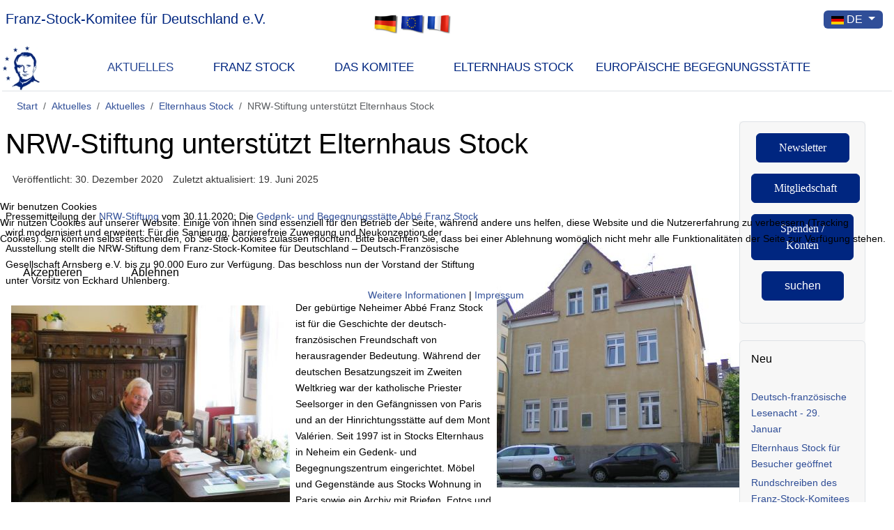

--- FILE ---
content_type: text/html; charset=utf-8
request_url: https://franz-stock.de/index.php/de/aktuelles/aktuelles/111-elternhaus-stock/1229-nrw-stiftung-unterstuetzt-elternhaus-stock
body_size: 13727
content:
<!DOCTYPE html>
<html lang="de-de" dir="ltr" data-bs-theme="light">


<head>
  <meta name="title" content="Aktuelles" />
<script type="text/javascript">  (function(){    function blockCookies(disableCookies, disableLocal, disableSession){    if(disableCookies == 1){    if(!document.__defineGetter__){    Object.defineProperty(document, 'cookie',{    get: function(){ return ''; },    set: function(){ return true;}    });    }else{    var oldSetter = document.__lookupSetter__('cookie');    if(oldSetter) {    Object.defineProperty(document, 'cookie', {    get: function(){ return ''; },    set: function(v){    if(v.match(/reDimCookieHint\=/) || v.match(/6a8048ffda1f0aa628a5903e20fc4590\=/)) {    oldSetter.call(document, v);    }    return true;    }    });    }    }    var cookies = document.cookie.split(';');    for (var i = 0; i < cookies.length; i++) {    var cookie = cookies[i];    var pos = cookie.indexOf('=');    var name = '';    if(pos > -1){    name = cookie.substr(0, pos);    }else{    name = cookie;    }    if(name.match(/reDimCookieHint/)) {    document.cookie = name + '=; expires=Thu, 01 Jan 1970 00:00:00 GMT';    }    }    }    if(disableLocal == 1){    window.localStorage.clear();    window.localStorage.__proto__ = Object.create(window.Storage.prototype);    window.localStorage.__proto__.setItem = function(){ return undefined; };    }    if(disableSession == 1){    window.sessionStorage.clear();    window.sessionStorage.__proto__ = Object.create(window.Storage.prototype);    window.sessionStorage.__proto__.setItem = function(){ return undefined; };    }    }    blockCookies(1,1,1);    }());    </script>


   <meta http-equiv="X-UA-Compatible" content="IE=edge" /><meta name="viewport" content="width=device-width, initial-scale=1" /><meta name="HandheldFriendly" content="true" /><meta name="mobile-web-app-capable" content="YES" /> <!-- document meta -->
   <meta charset="utf-8">
	<meta name="siwecostoken" content="bk6R6SIfd56uGHiAI0GCC9n62HK8R70ohr520AtLKw">
	<meta name="description" content="Termine, Informationen, Veranstaltungsberichte - Franz-Stock-Komitee" />
	<meta name="generator" content="Joomla! - Open Source Content Management">
	<title>Aktuelles</title>
	<link href="/favicon.ico" rel="icon" type="image/vnd.microsoft.icon">
<link href="/images/banners/favicon-96x96.png?edc2aa" rel="shortcut icon" type="image/png" sizes="any">
	<link href="/images/banners/apple-icon-180x180.png?edc2aa" rel="apple-touch-icon" type="image/png" sizes="any">
	<link href="https://franz-stock.de/manifest.json?edc2aa" rel="manifest" type="application/json" crossorigin="use-credentials">
	<link href="https://use.fontawesome.com/releases/v7.0.0/css/all.css?edc2aa" rel="stylesheet">
	<link href="https://unpkg.com/lenis@1.3.8/dist/lenis.css?edc2aa" rel="stylesheet">
	<link href="/media/templates/site/tp_perfect/css/compiled-a0d23b75e13b614b583490f14ac77608.css?edc2aa" rel="stylesheet">
	<link href="/media/templates/site/tp_perfect/css/compiled-69d7bbd2f7572bf899b3091705d096ae.css?edc2aa" rel="stylesheet">
	<link href="/media/mod_languages/css/template.min.css?edc2aa" rel="stylesheet">
	<link href="/media/vendor/joomla-custom-elements/css/joomla-alert.min.css?0.4.1" rel="stylesheet">
	<link href="/plugins/system/cookiehint/css/redimstyle.css?edc2aa" rel="stylesheet">
	<link href="/media/plg_system_imagesizer/assets/lightbox2/css/lightbox2.min.css?edc2aa" rel="stylesheet">
	<link href="/media/uikit4/css/uikit.min.css?edc2aa" rel="stylesheet">
	<link href="/plugins/system/jce/css/content.css?aa754b1f19c7df490be4b958cf085e7c" rel="stylesheet">
	<style>#fi-61b9f1168f37cc48296773{margin-bottom:30px}@media (max-width: 575.98px) {#fi-61b9f1168f37cc48296773{margin-bottom:30px}}</style>
	<style>.form-control {
    height: auto !important;
}
.form-control {
    background-color: #F8F9FA !important;
        border-color: #002680 !important;
    }

div.mod-languages ul {
    z-index: 9999;
}</style>
	<style>#redim-cookiehint-modal {position: fixed; top: 0; bottom: 0; left: 0; right: 0; z-index: 99998; display: flex; justify-content : center; align-items : center;}</style>
<script src="/media/vendor/jquery/js/jquery.min.js?3.7.1"></script>
	<script src="/media/legacy/js/jquery-noconflict.min.js?504da4"></script>
	<script src="/media/astroid/js/jquery.easing.min.js?edc2aa"></script>
	<script src="/media/astroid/js/megamenu.min.js?edc2aa"></script>
	<script src="/media/astroid/js/jquery.hoverIntent.min.js?edc2aa"></script>
	<script src="/media/astroid/js/offcanvas.min.js?edc2aa"></script>
	<script src="/media/astroid/js/mobilemenu.min.js?edc2aa"></script>
	<script src="https://unpkg.com/lenis@1.3.8/dist/lenis.min.js?edc2aa"></script>
	<script src="/media/astroid/js/script.min.js?edc2aa"></script>
	<script type="application/json" class="joomla-script-options new">{"bootstrap.dropdown":{".dropdown-toggle":{"flip":true,"boundary":"scrollParent","reference":"toggle","display":"dynamic","popperConfig":true}},"joomla.jtext":{"ERROR":"Fehler","MESSAGE":"Nachricht","NOTICE":"Hinweis","WARNING":"Warnung","JCLOSE":"Schließen","JOK":"OK","JOPEN":"Öffnen"},"system.paths":{"root":"","rootFull":"https:\/\/franz-stock.de\/","base":"","baseFull":"https:\/\/franz-stock.de\/"},"csrf.token":"fcdfd1252895d8a333f2a67df2a7e5a5","uikit4.defer":true}</script>
	<script src="/media/system/js/core.min.js?a3d8f8"></script>
	<script src="/media/vendor/webcomponentsjs/js/webcomponents-bundle.min.js?2.8.0" nomodule defer></script>
	<script src="/media/vendor/bootstrap/js/dropdown.min.js?5.3.8" type="module"></script>
	<script src="/media/system/js/joomla-hidden-mail.min.js?80d9c7" type="module"></script>
	<script src="/media/system/js/messages.min.js?9a4811" type="module"></script>
	<script src="/media/plg_system_imagesizer/assets/lightbox2/js/lightbox2.min.js?edc2aa"></script>
	<script src="/media/uikit4/js/uikit.min.js?edc2aa"></script>
	<script src="/media/uikit4/js/uikit-icons.min.js?edc2aa"></script>
	<script>const initSmoothScrollingGSAP = () => {const lenis = new Lenis({duration: 0.367});lenis.on('scroll', ScrollTrigger.update);gsap.ticker.add((time)=>{lenis.raf(time * 1000)});gsap.ticker.lagSmoothing(0);};const initSmoothScrolling = () => {const lenis = new Lenis({duration: 0.367});function raf(time) {lenis.raf(time);requestAnimationFrame(raf);}requestAnimationFrame(raf);};if (typeof ScrollTrigger !== 'undefined') {initSmoothScrollingGSAP()} else {initSmoothScrolling()}</script>
	<script>var TEMPLATE_HASH = "1c87f2d07c312a645996a236f12a6412", ASTROID_COLOR_MODE ="light";</script>
	<script>custom/custom.css</script>
	<script type="application/ld+json">{"@context":"https://schema.org","@type":"BreadcrumbList","@id":"https://franz-stock.de/#/schema/BreadcrumbList/17","itemListElement":[{"@type":"ListItem","position":1,"item":{"@id":"https://franz-stock.de/index.php/de","name":"Start"}},{"@type":"ListItem","position":2,"item":{"@id":"https://franz-stock.de/index.php/de/aktuelles/aktuelles","name":"Aktuelles"}},{"@type":"ListItem","position":3,"item":{"@id":"https://franz-stock.de/index.php/de/aktuelles/aktuelles","name":"Aktuelles"}},{"@type":"ListItem","position":4,"item":{"@id":"https://franz-stock.de/index.php/de/aktuelles/aktuelles/111-elternhaus-stock","name":"Elternhaus Stock"}},{"@type":"ListItem","position":5,"item":{"name":"NRW-Stiftung unterstützt Elternhaus Stock"}}]}</script>
	<script type="application/ld+json">{"@context":"https://schema.org","@graph":[{"@type":"Organization","@id":"https://franz-stock.de/#/schema/Organization/base","name":"franz-stock.org","url":"https://franz-stock.de/","logo":{"@type":"ImageObject","@id":"https://franz-stock.de/#/schema/ImageObject/logo","url":"images/banners/favicon-256x256.png","contentUrl":"images/banners/favicon-256x256.png"},"image":{"@id":"https://franz-stock.de/#/schema/ImageObject/logo"},"sameAs":["https://www.facebook.com/franzstock.org","https://www.instagram.com/franzstock.org5250/","https://www.threads.net/@franzstock.org5250","https://www.threads.net/@franzstock.org5250","https://libori.social/@Franz_Stock_org"]},{"@type":"WebSite","@id":"https://franz-stock.de/#/schema/WebSite/base","url":"https://franz-stock.de/","name":"Franz-Stock-Komitee e.V.","publisher":{"@id":"https://franz-stock.de/#/schema/Organization/base"}},{"@type":"WebPage","@id":"https://franz-stock.de/#/schema/WebPage/base","url":"https://franz-stock.de/index.php/de/aktuelles/aktuelles/111-elternhaus-stock/1229-nrw-stiftung-unterstuetzt-elternhaus-stock","name":"NRW-Stiftung unterstützt Elternhaus Stock","description":"Pressemitteilung der NRW-Stiftung vom 30.11.2020: Die Gedenk- und Begegnungsstätte Abbé Franz Stock wird modernisiert und erweitert: Für die Sanierung, barrierefreie Zuwegung und Neukonzeption der Ausstellung stellt die NRW-Stiftung dem Franz-Stock-Komitee für Deutschland – Deutsch-Französische Gese","isPartOf":{"@id":"https://franz-stock.de/#/schema/WebSite/base"},"about":{"@id":"https://franz-stock.de/#/schema/Organization/base"},"inLanguage":"de-DE","breadcrumb":{"@id":"https://franz-stock.de/#/schema/BreadcrumbList/17"}},{"@type":"Article","@id":"https://franz-stock.de/#/schema/com_content/article/1229","name":"NRW-Stiftung unterstützt Elternhaus Stock","headline":"NRW-Stiftung unterstützt Elternhaus Stock","inLanguage":"de-DE","dateCreated":"2021-04-06T13:52:56+00:00","dateModified":"2025-06-19T00:00:00+00:00","isPartOf":{"@id":"https://franz-stock.de/#/schema/WebPage/base"}}]}</script>
	<script>jQuery(document).ready(function(){if ( jQuery( 'h1' ).length > 1 ){jQuery( 'h1' ).css({color: '#800',textDecoration: 'underline'}).animate({opacity: 0.85,fontSize: '4em',marginTop: '+=1em',marginBottom: '+=1em'},1500);}});</script>
 <!-- joomla head -->
    <!-- head styles -->
   <link rel="canonical" href="https://franz-stock.org/index.php/de" />

<link rel="apple-touch-icon" sizes="57x57" href="/apple-icon-57x57.png">
<link rel="apple-touch-icon" sizes="60x60" href="/apple-icon-60x60.png">
<link rel="apple-touch-icon" sizes="72x72" href="/apple-icon-72x72.png">
<link rel="apple-touch-icon" sizes="76x76" href="/apple-icon-76x76.png">
<link rel="apple-touch-icon" sizes="114x114" href="/apple-icon-114x114.png">
<link rel="apple-touch-icon" sizes="120x120" href="/apple-icon-120x120.png">
<link rel="apple-touch-icon" sizes="144x144" href="/apple-icon-144x144.png">
<link rel="apple-touch-icon" sizes="152x152" href="/apple-icon-152x152.png">
<link rel="apple-touch-icon" sizes="180x180" href="/apple-icon-180x180.png">
<link rel="icon" type="image/png" sizes="192x192" href="/android-icon-192x192.png">
<link rel="icon" type="image/png" sizes="32x32" href="/favicon-32x32.png">
<link rel="icon" type="image/png" sizes="96x96" href="/favicon-96x96.png">
<link rel="icon" type="image/png" sizes="16x16" href="/favicon-16x16.png">
<link rel="manifest" href="/manifest.json">
<meta name="msapplication-TileColor" content="#ffffff">
<meta name="msapplication-TileImage" content="/ms-icon-144x144.png">
<meta name="theme-color" content="#ffffff"> <!-- head scripts -->
<!-- Matomo -->
<script>
  var _paq = window._paq = window._paq || [];
  /* tracker methods like "setCustomDimension" should be called before "trackPageView" */
  _paq.push(["setCookieDomain", "*.franz-stock.org"]);
  _paq.push(["setDomains", ["*.franz-stock.org","*.abbe-stock.de","*.franz-stock-komitee.de","*.franz-stock.de","*.franz-stock.eu","*.franz-stock.de","*.franz-stock.org"]]);
  _paq.push(["enableCrossDomainLinking"]);
  _paq.push(['trackPageView']);
  _paq.push(['enableLinkTracking']);
  (function() {
    var u="https://piwi.franz-stock.org/";
    _paq.push(['setTrackerUrl', u+'matomo.php']);
    _paq.push(['setSiteId', '1']);
    var d=document, g=d.createElement('script'), s=d.getElementsByTagName('script')[0];
    g.async=true; g.src=u+'matomo.js'; s.parentNode.insertBefore(g,s);
  })();
</script>
<noscript><p><img referrerpolicy="no-referrer-when-downgrade" src="https://piwi.franz-stock.org/matomo.php?idsite=1&amp;rec=1" style="border:0;" alt="" /></p></noscript>
<!-- End Matomo Code -->
</head> <!-- document head -->

<body class="site astroid-framework com-content view-article layout-blog itemid-133 guest-user astroid-header-horizontal-center aktuelles-alias tp-style-31 de-DE ltr">
   <button type="button" title="Back to Top" id="astroid-backtotop" class="btn rounded" ><i class="fas fa-arrow-up"></i></button><!-- astroid container -->
<div class="astroid-container">
        <!-- astroid content -->
    <div class="astroid-content">
                <!-- astroid layout -->
        <div class="astroid-layout astroid-layout-wide">
                        <!-- astroid wrapper -->
            <div class="astroid-wrapper">
                                <section class="astroid-section" id="k-1529472563843"><div class="astroid-row row no-gutters gx-0" id="ar-1529472563843"><div class="astroid-column col-lg-5 col-md-5 col-sm-5 col-12" id="ac-1529472563843"><div class="astroid-module-position" id="sl-1529472563843"><div class="top-a-2-position moduletable ">
        
<div id="mod-custom110" class="mod-custom custom">
    <h5><a href="/index.php/de"><span style="color: #002680;">Franz-Stock-Komitee für Deutschland e.V.</span></a></h5></div>
</div></div></div><div class="astroid-column col-lg-2 col-md-2 col-sm-2 col-12" id="ac-0cfezqu02"><div class="astroid-module-position hideonxs hideonsm" id="f-j1b2ubf3j"><div class="top-a-3-position moduletable ">
        
<div id="mod-custom270" class="mod-custom custom">
    <p><img src="/images/flaggen/Grafik1.gif" alt="Grafik1" width="114" height="30" style="margin-top: 4px;" /></p></div>
</div></div></div><div class="astroid-column col-lg-2 col-md-2 col-sm-2 col-12" id="ac-h5wericdc"><div class="astroid-module-position float-right" id="si-u5299edmn"><div class="astroid-social-icons row gx-3">
    <div class="col"><a title="Facebook"  href="https://www.facebook.com/franzstock.org/" target="_blank" rel="noopener"><i class="fab fa-facebook-f"></i></a></div><div class="col"><a title="Instagram"  href="https://www.instagram.com/franzstock.org5250/" target="_blank" rel="noopener"><i class="fab fa-instagram"></i></a></div><div class="col"><a title="Mastodon"  href="https://libori.social/@Franz_Stock_org" target="_blank" rel="noopener"><i class="fa-brands fa-mastodon"></i></a></div><div class="col"><a title="WhatsApp"  href="https://wa.me/4929329318804" target="_blank" rel="noopener"><i class="fab fa-whatsapp"></i></a></div></div></div></div><div class="astroid-column col-lg-3 col-md-3 col-sm-3 col-12" id="ac-45q4gz00b"><div class="astroid-module-position float-right" id="s-fi72fm87d"><section class="sprachauswahl-position moduletable " aria-label="Sprachauswahl">
        <div class="mod-languages">
    <p class="visually-hidden" id="language_picker_des_91">Sprache auswählen</p>


        <div class="mod-languages__select btn-group">
                                                        <button id="language_btn_91" type="button" data-bs-toggle="dropdown" class="btn btn-secondary dropdown-toggle" aria-haspopup="listbox" aria-labelledby="language_picker_des_91 language_btn_91" aria-expanded="false">
                                            <img src="/media/mod_languages/images/de.gif" alt="Deutsch">                                        DE                </button>
                                                <ul aria-labelledby="language_picker_des_91" class="lang-block dropdown-menu">

                                                <li>
                    <a aria-label="Français" href="/index.php/fr/actualites/actualites">
                                                    <img src="/media/mod_languages/images/fr.gif" alt="Français">                                                FR                    </a>
                </li>
                                                                                            <li>
                    <a aria-label="English" href="/index.php/en">
                                                    <img src="/media/mod_languages/images/en.gif" alt="English">                                                EN                    </a>
                </li>
                            </ul>
    </div>

</div>
</section></div></div></div></section><section class="astroid-section astroid-header-section border-bottom" id="hs-i0r950axa"><div class="astroid-row row no-gutters gx-0" id="ar-rruz47iv5"><div class="astroid-column col-lg-12 col-md-12 col-sm-12 col-12" id="h-m3l819ab3"><div class="astroid-module-position" id="h-tmj7xjtce"><!-- header starts -->
<header id="astroid-header" class="astroid-header astroid-horizontal-header astroid-horizontal-center-header" data-megamenu data-megamenu-class=".has-megamenu" data-megamenu-content-class=".megamenu-container" data-dropdown-arrow="true" data-header-offset="true" data-transition-speed="100" data-megamenu-animation="fade" data-easing="linear" data-astroid-trigger="hover" data-megamenu-submenu-class=".nav-submenu,.nav-submenu-static">
   <div class="d-flex flex-row justify-content-between">
      <div class="d-flex d-lg-none justify-content-start"><div class="header-mobilemenu-trigger burger-menu-button align-self-center" data-offcanvas="#astroid-mobilemenu" data-effect="mobilemenu-slide"><button aria-label="Mobile Menu Toggle" class="button" type="button"><span class="box"><span class="inner"><span class="visually-hidden">Mobile Menu Toggle</span></span></span></button></div></div>      <div class="header-left-section as-gutter-x-xl@lg d-flex justify-content-start">
                   <!-- logo starts -->
    <!-- image logo starts -->
        <div class="logo-wrapper astroid-logo">
                <a target="_self" class="astroid-logo astroid-logo-image d-flex align-items-center mr-0 mr-lg-4" href="https://franz-stock.de/" aria-label="Franz-Stock-Komitee e.V.">
                                <img src="https://franz-stock.de/images/banners/Logo_FSK.jpg" alt="Franz-Stock-Komitee e.V." class="astroid-logo-default" />                                    
            <img src="https://franz-stock.de/images/banners/Logo_FSK.jpg" alt="Franz-Stock-Komitee e.V." class="astroid-logo-mobile" />                            </a>
            </div>
    <!-- image logo ends -->
<!-- logo ends -->                         </div>
               <div class="min-w-30 d-lg-none"></div>
            <div class="header-center-section d-none d-lg-flex justify-content-center flex-lg-grow-1"><nav class=" align-self-center d-none d-lg-block" aria-label="horizontal menu"><ul class="nav astroid-nav d-none d-lg-flex"><li data-position="right" class="nav-item nav-item-id-134 nav-item-level-1 nav-item-current nav-item-active nav-item-deeper nav-item-parent has-megamenu nav-item-dropdown"><!--menu link starts-->
<a href="/index.php/de/aktuelles/aktuelles" title="Aktuelles" class="as-menu-item nav-link-item-id-134 nav-link active megamenu-item-link item-link-alias item-level-1" data-drop-action="hover">
   <span class="nav-title">
                                          <span class="nav-title-text">Aktuelles</span>                                                <i class="fas fa-chevron-down nav-item-caret"></i>
                  </span>
   </a>
<!--menu link ends--><div class="megamenu-container nav-submenu-container nav-item-level-1"><ul class="nav-submenu" style="width:320px"><li data-position="right" class="nav-item-submenu nav-item-id-133 nav-item-level-2 nav-item-current nav-item-active"><!--menu link starts-->
<a href="/index.php/de/aktuelles/aktuelles" title="Aktuelles" class="as-menu-item nav-link-item-id-133 active item-link-component item-level-2" data-drop-action="hover">
   <span class="nav-title">
                                          <span class="nav-title-text">Aktuelles</span>                              </span>
   </a>
<!--menu link ends--></li><li data-position="left" class="nav-item-submenu nav-item-id-421 nav-item-level-2"><!--menu link starts-->
<a href="/index.php/de/aktuelles/online-shop" title="Bücherangebot" class="as-menu-item nav-link-item-id-421 item-link-component item-level-2" data-drop-action="hover">
   <span class="nav-title">
                                          <span class="nav-title-text">Bücherangebot</span>                              </span>
   </a>
<!--menu link ends--></li><li data-position="right" class="nav-item-submenu nav-item-id-135 nav-item-level-2"><!--menu link starts-->
<a href="https://franz-stock.org/index.php/fr/actualites/actualites" title="Aktuelles aus Frankreich" class="as-menu-item nav-link-item-id-135 item-link-url item-level-2" target="_blank" rel="noopener noreferrer" data-drop-action="hover">
   <span class="nav-title">
                                          <span class="nav-title-text">Aktuelles aus Frankreich</span>                              </span>
   </a>
<!--menu link ends--></li><li data-position="right" class="nav-item-submenu nav-item-id-136 nav-item-level-2"><!--menu link starts-->
<a href="/index.php/de/aktuelles/archivierte-beitraege" title="Archivierte Artikel" class="as-menu-item nav-link-item-id-136 item-link-component item-level-2" data-drop-action="hover">
   <span class="nav-title">
                                          <span class="nav-title-text">Archivierte Artikel</span>                              </span>
   </a>
<!--menu link ends--></li></ul></div></li><li data-position="left" class="nav-item nav-item-id-117 nav-item-level-1 nav-item-deeper nav-item-parent has-megamenu nav-item-dropdown"><!--menu link starts-->
<a href="/index.php/de/franz-stock/lebensdaten" title="Franz Stock" class="as-menu-item nav-link-item-id-117 nav-link megamenu-item-link item-link-alias item-level-1" data-drop-action="hover">
   <span class="nav-title">
                                          <span class="nav-title-text">Franz Stock</span>                                                <i class="fas fa-chevron-down nav-item-caret"></i>
                  </span>
   </a>
<!--menu link ends--><div class="megamenu-container nav-submenu-container nav-item-level-1"><ul class="nav-submenu" style="width:250px"><li data-position="right" class="nav-item-submenu nav-item-id-116 nav-item-level-2"><!--menu link starts-->
<a href="/index.php/de/franz-stock/lebensdaten" title="Lebensdaten" class="as-menu-item nav-link-item-id-116 item-link-component item-level-2" data-drop-action="hover">
   <span class="nav-title">
                                          <span class="nav-title-text">Lebensdaten</span>                              </span>
   </a>
<!--menu link ends--></li><li data-position="right" class="nav-item-submenu nav-item-id-120 nav-item-level-2"><!--menu link starts-->
<a href="/index.php/de/franz-stock/von-franz-stock" title="von Franz Stock" class="as-menu-item nav-link-item-id-120 item-link-component item-level-2" data-drop-action="hover">
   <span class="nav-title">
                                          <span class="nav-title-text">von Franz Stock</span>                              </span>
   </a>
<!--menu link ends--></li><li data-position="left" class="nav-item-submenu nav-item-id-121 nav-item-level-2 nav-item-deeper nav-item-parent nav-item-dropdown"><!--menu link starts-->
<a href="/index.php/de/franz-stock/ueber-franz-stock/reden-aufsaetze" title="über Franz Stock" class="as-menu-item nav-link-item-id-121 megamenu-item-link item-link-alias item-level-2" data-drop-action="hover">
   <span class="nav-title">
                                          <span class="nav-title-text">über Franz Stock</span>                                    <i class="fas fa-chevron-right nav-item-caret"></i>
         </span>
   </a>
<!--menu link ends--><ul class="nav-submenu" style="width:250px"><li data-position="left" class="nav-item-submenu nav-item-id-224 nav-item-level-3"><!--menu link starts-->
<a href="/index.php/de/franz-stock/ueber-franz-stock/reden-aufsaetze" title="Reden, Aufsätze, ..." class="as-menu-item nav-link-item-id-224 item-link-component item-level-3" data-drop-action="hover">
   <span class="nav-title">
                                          <span class="nav-title-text">Reden, Aufsätze, ...</span>                              </span>
   </a>
<!--menu link ends--></li><li data-position="right" class="nav-item-submenu nav-item-id-222 nav-item-level-3"><!--menu link starts-->
<a href="/index.php/de/franz-stock/ueber-franz-stock/buecher-und-broschueren" title="Bücher und Broschüren" class="as-menu-item nav-link-item-id-222 item-link-component item-level-3" data-drop-action="hover">
   <span class="nav-title">
                                          <span class="nav-title-text">Bücher und Broschüren</span>                              </span>
   </a>
<!--menu link ends--></li><li data-position="right" class="nav-item-submenu nav-item-id-223 nav-item-level-3"><!--menu link starts-->
<a href="/index.php/de/franz-stock/ueber-franz-stock/filme-und-radiobeitraege" title="Filme und Radiobeiträge" class="as-menu-item nav-link-item-id-223 item-link-component item-level-3" data-drop-action="hover">
   <span class="nav-title">
                                          <span class="nav-title-text">Filme und Radiobeiträge</span>                              </span>
   </a>
<!--menu link ends--></li><li data-position="right" class="nav-item-submenu nav-item-id-118 nav-item-level-3"><!--menu link starts-->
<a href="/index.php/de/franz-stock/ueber-franz-stock/video" title="Videos" class="as-menu-item nav-link-item-id-118 item-link-component item-level-3" data-drop-action="hover">
   <span class="nav-title">
                                          <span class="nav-title-text">Videos</span>                              </span>
   </a>
<!--menu link ends--></li></ul></li><li data-position="right" class="nav-item-submenu nav-item-id-122 nav-item-level-2"><!--menu link starts-->
<a href="/index.php/de/franz-stock/ausstellungen/wanderausstellung" title="Ausstellungen" class="as-menu-item nav-link-item-id-122 item-link-alias item-level-2" data-drop-action="hover">
   <span class="nav-title">
                                          <span class="nav-title-text">Ausstellungen</span>                              </span>
   </a>
<!--menu link ends--></li><li data-position="right" class="nav-item-submenu nav-item-id-123 nav-item-level-2"><!--menu link starts-->
<a href="/index.php/de/elternhaus-stock" title="Elternhaus" class="as-menu-item nav-link-item-id-123 item-link-alias item-level-2" data-drop-action="hover">
   <span class="nav-title">
                                          <span class="nav-title-text">Elternhaus</span>                              </span>
   </a>
<!--menu link ends--></li><li data-position="right" class="nav-item-submenu nav-item-id-436 nav-item-level-2"><!--menu link starts-->
<a href="/index.php/de/franz-stock/mont-valerien" title="Mont Valérien" class="as-menu-item nav-link-item-id-436 item-link-component item-level-2" data-drop-action="hover">
   <span class="nav-title">
                                          <span class="nav-title-text">Mont Valérien</span>                              </span>
   </a>
<!--menu link ends--></li><li data-position="right" class="nav-item-submenu nav-item-id-124 nav-item-level-2 nav-item-deeper nav-item-parent nav-item-dropdown"><!--menu link starts-->
<a href="/index.php/de/franz-stock/gedenkorte" title="Gedenkorte" class="as-menu-item nav-link-item-id-124 megamenu-item-link item-link-component item-level-2" data-drop-action="hover">
   <span class="nav-title">
                                          <span class="nav-title-text">Gedenkorte</span>                                    <i class="fas fa-chevron-right nav-item-caret"></i>
         </span>
   </a>
<!--menu link ends--><ul class="nav-submenu" style="width:320px"><li data-position="right" class="nav-item-submenu nav-item-id-896 nav-item-level-3"><!--menu link starts-->
<a href="/index.php/de/franz-stock/gedenkorte/grab" title="Grabkapelle" class="as-menu-item nav-link-item-id-896 item-link-component item-level-3" data-drop-action="hover">
   <span class="nav-title">
                                          <span class="nav-title-text">Grabkapelle</span>                              </span>
   </a>
<!--menu link ends--></li><li data-position="right" class="nav-item-submenu nav-item-id-894 nav-item-level-3"><!--menu link starts-->
<a href="/index.php/de/franz-stock/gedenkorte/franz-stock-denkmal" title="Franz-Stock-Denkmal" class="as-menu-item nav-link-item-id-894 item-link-component item-level-3" data-drop-action="hover">
   <span class="nav-title">
                                          <span class="nav-title-text">Franz-Stock-Denkmal</span>                              </span>
   </a>
<!--menu link ends--></li><li data-position="right" class="nav-item-submenu nav-item-id-895 nav-item-level-3"><!--menu link starts-->
<a href="/index.php/de/franz-stock/gedenkorte/taufkapelle" title="Taufkapelle" class="as-menu-item nav-link-item-id-895 item-link-component item-level-3" data-drop-action="hover">
   <span class="nav-title">
                                          <span class="nav-title-text">Taufkapelle</span>                              </span>
   </a>
<!--menu link ends--></li></ul></li></ul></div></li><li data-position="right" class="nav-item nav-item-id-2051 nav-item-level-1 nav-item-deeper nav-item-parent has-megamenu nav-item-dropdown"><!--menu link starts-->
<a href="/index.php/de/franz-stock-komitee/adressen" title="das Komitee" class="as-menu-item nav-link-item-id-2051 nav-link megamenu-item-link item-link-alias item-level-1" data-drop-action="hover">
   <span class="nav-title">
                                          <span class="nav-title-text">das Komitee</span>                                                <i class="fas fa-chevron-down nav-item-caret"></i>
                  </span>
   </a>
<!--menu link ends--><div class="megamenu-container nav-submenu-container nav-item-level-1"><ul class="nav-submenu" style="width:250px"><li data-position="right" class="nav-item-submenu nav-item-id-2050 nav-item-level-2"><!--menu link starts-->
<a href="/index.php/de/franz-stock-komitee/adressen" title="Kontakt" class="as-menu-item nav-link-item-id-2050 item-link-component item-level-2" data-drop-action="hover">
   <span class="nav-title">
                                          <span class="nav-title-text">Kontakt</span>                              </span>
   </a>
<!--menu link ends--></li><li data-position="right" class="nav-item-submenu nav-item-id-2052 nav-item-level-2"><!--menu link starts-->
<a href="/index.php/de/franz-stock-komitee/ziele" title="Ziele" class="as-menu-item nav-link-item-id-2052 item-link-component item-level-2" data-drop-action="hover">
   <span class="nav-title">
                                          <span class="nav-title-text">Ziele</span>                              </span>
   </a>
<!--menu link ends--></li><li data-position="right" class="nav-item-submenu nav-item-id-2053 nav-item-level-2"><!--menu link starts-->
<a href="/index.php/de/franz-stock-komitee/angebote" title="Angebote" class="as-menu-item nav-link-item-id-2053 item-link-component item-level-2" data-drop-action="hover">
   <span class="nav-title">
                                          <span class="nav-title-text">Angebote</span>                              </span>
   </a>
<!--menu link ends--></li><li data-position="right" class="nav-item-submenu nav-item-id-2054 nav-item-level-2"><!--menu link starts-->
<a href="/index.php/de/franz-stock-komitee/mitgliedschaft" title="Mitgliedschaft" class="as-menu-item nav-link-item-id-2054 item-link-component item-level-2" data-drop-action="hover">
   <span class="nav-title">
                                          <span class="nav-title-text">Mitgliedschaft</span>                              </span>
   </a>
<!--menu link ends--></li><li data-position="right" class="nav-item-submenu nav-item-id-2055 nav-item-level-2"><!--menu link starts-->
<a href="/index.php/de/franz-stock-komitee/spenden-klick" title="Spenden" class="as-menu-item nav-link-item-id-2055 item-link-component item-level-2" data-drop-action="hover">
   <span class="nav-title">
                                          <span class="nav-title-text">Spenden</span>                              </span>
   </a>
<!--menu link ends--></li><li data-position="right" class="nav-item-submenu nav-item-id-2056 nav-item-level-2"><!--menu link starts-->
<a href="/index.php/de/franz-stock-komitee/vorstand" title="Vorstand" class="as-menu-item nav-link-item-id-2056 item-link-component item-level-2" data-drop-action="hover">
   <span class="nav-title">
                                          <span class="nav-title-text">Vorstand</span>                              </span>
   </a>
<!--menu link ends--></li><li data-position="right" class="nav-item-submenu nav-item-id-2057 nav-item-level-2"><!--menu link starts-->
<a href="/index.php/de/franz-stock-komitee/beirat" title="Beirat" class="as-menu-item nav-link-item-id-2057 item-link-component item-level-2" data-drop-action="hover">
   <span class="nav-title">
                                          <span class="nav-title-text">Beirat</span>                              </span>
   </a>
<!--menu link ends--></li></ul></div></li><li data-position="right" class="nav-item nav-item-id-2059 nav-item-level-1"><!--menu link starts-->
<a href="/index.php/de/elternhaus-stock" title="Elternhaus Stock" class="as-menu-item nav-link-item-id-2059 nav-link item-link-component item-level-1" data-drop-action="hover">
   <span class="nav-title">
                                          <span class="nav-title-text">Elternhaus Stock</span>                              </span>
   </a>
<!--menu link ends--></li><li data-position="right" class="nav-item nav-item-id-2060 nav-item-level-1 nav-item-deeper nav-item-parent has-megamenu nav-item-dropdown"><!--menu link starts-->
<a href="/index.php/de/europaeische-begegnungsstaette" title="Europäische Begegnungsstätte" class="as-menu-item nav-link-item-id-2060 nav-link megamenu-item-link item-link-component item-level-1" data-drop-action="hover">
   <span class="nav-title">
                                          <span class="nav-title-text">Europäische Begegnungsstätte</span>                                                <i class="fas fa-chevron-down nav-item-caret"></i>
                  </span>
   </a>
<!--menu link ends--><div class="megamenu-container nav-submenu-container nav-item-level-1"><ul class="nav-submenu" style="width:250px"><li data-position="right" class="nav-item-submenu nav-item-id-2061 nav-item-level-2"><!--menu link starts-->
<a href="/index.php/de/europaeische-begegnungsstaette/projekt" title="Projekt" class="as-menu-item nav-link-item-id-2061 item-link-component item-level-2" data-drop-action="hover">
   <span class="nav-title">
                                          <span class="nav-title-text">Projekt</span>                              </span>
   </a>
<!--menu link ends--></li><li data-position="right" class="nav-item-submenu nav-item-id-129 nav-item-level-2"><!--menu link starts-->
<a href="/index.php/de/europaeische-begegnungsstaette/geschichte" title="Geschichte" class="as-menu-item nav-link-item-id-129 item-link-component item-level-2" data-drop-action="hover">
   <span class="nav-title">
                                          <span class="nav-title-text">Geschichte</span>                              </span>
   </a>
<!--menu link ends--></li><li data-position="right" class="nav-item-submenu nav-item-id-132 nav-item-level-2"><!--menu link starts-->
<a href="/index.php/de/europaeische-begegnungsstaette/besucherinformation" title="Besucherinformation" class="as-menu-item nav-link-item-id-132 item-link-component item-level-2" data-drop-action="hover">
   <span class="nav-title">
                                          <span class="nav-title-text">Besucherinformation</span>                              </span>
   </a>
<!--menu link ends--></li><li data-position="right" class="nav-item-submenu nav-item-id-131 nav-item-level-2"><!--menu link starts-->
<a href="/index.php/de/europaeische-begegnungsstaette/spenden" title="Spenden" class="as-menu-item nav-link-item-id-131 item-link-component item-level-2" data-drop-action="hover">
   <span class="nav-title">
                                          <span class="nav-title-text">Spenden</span>                              </span>
   </a>
<!--menu link ends--></li></ul></div></li></ul></nav></div>         </div>
</header>
<!-- header ends --><!-- header starts -->
<header id="astroid-sticky-header" class="astroid-header astroid-header-sticky header-sticky-desktop header-static-mobile header-static-tablet d-none" data-megamenu data-megamenu-class=".has-megamenu" data-megamenu-content-class=".megamenu-container" data-dropdown-arrow="true" data-header-offset="true" data-transition-speed="100" data-megamenu-animation="fade" data-easing="linear" data-astroid-trigger="hover" data-megamenu-submenu-class=".nav-submenu">
   <div class="container d-flex flex-row justify-content-between">
      <div class="d-flex d-lg-none justify-content-start"><div class="header-mobilemenu-trigger burger-menu-button align-self-center" data-offcanvas="#astroid-mobilemenu" data-effect="mobilemenu-slide"><button aria-label="Mobile Menu Toggle" class="button" type="button"><span class="box"><span class="inner"><span class="visually-hidden">Mobile Menu Toggle</span></span></span></button></div></div>      <div class="header-left-section d-flex justify-content-start">
                    <!-- logo starts -->
    <!-- image logo starts -->
        <div class="logo-wrapper astroid-logo">
                <a target="_self" class="astroid-logo astroid-logo-image d-flex align-items-center mr-0 mr-lg-4" href="https://franz-stock.de/" aria-label="Franz-Stock-Komitee e.V.">
                                            <img src="https://franz-stock.de/images/banners/Logo_FSK.jpg" alt="Franz-Stock-Komitee e.V." class="astroid-logo-sticky" />                        
            <img src="https://franz-stock.de/images/banners/Logo_FSK.jpg" alt="Franz-Stock-Komitee e.V." class="astroid-logo-mobile" />                            </a>
            </div>
    <!-- image logo ends -->
<!-- logo ends -->               </div>
                <div class="min-w-30 d-lg-none"></div>
            <div class="header-center-section d-none d-lg-flex justify-content-center flex-lg-grow-1"><nav class=" astroid-nav-wraper align-self-center px-3 d-none d-lg-block mx-auto" aria-label="sticky menu"><ul class="nav astroid-nav d-none d-lg-flex"><li data-position="right" class="nav-item nav-item-id-134 nav-item-level-1 nav-item-current nav-item-active nav-item-deeper nav-item-parent has-megamenu nav-item-dropdown"><!--menu link starts-->
<a href="/index.php/de/aktuelles/aktuelles" title="Aktuelles" class="as-menu-item nav-link-item-id-134 nav-link active megamenu-item-link item-link-alias item-level-1" data-drop-action="hover">
   <span class="nav-title">
                                          <span class="nav-title-text">Aktuelles</span>                                                <i class="fas fa-chevron-down nav-item-caret"></i>
                  </span>
   </a>
<!--menu link ends--><div class="megamenu-container nav-submenu-container nav-item-level-1"><ul class="nav-submenu" style="width:320px"><li data-position="right" class="nav-item-submenu nav-item-id-133 nav-item-level-2 nav-item-current nav-item-active"><!--menu link starts-->
<a href="/index.php/de/aktuelles/aktuelles" title="Aktuelles" class="as-menu-item nav-link-item-id-133 active item-link-component item-level-2" data-drop-action="hover">
   <span class="nav-title">
                                          <span class="nav-title-text">Aktuelles</span>                              </span>
   </a>
<!--menu link ends--></li><li data-position="left" class="nav-item-submenu nav-item-id-421 nav-item-level-2"><!--menu link starts-->
<a href="/index.php/de/aktuelles/online-shop" title="Bücherangebot" class="as-menu-item nav-link-item-id-421 item-link-component item-level-2" data-drop-action="hover">
   <span class="nav-title">
                                          <span class="nav-title-text">Bücherangebot</span>                              </span>
   </a>
<!--menu link ends--></li><li data-position="right" class="nav-item-submenu nav-item-id-135 nav-item-level-2"><!--menu link starts-->
<a href="https://franz-stock.org/index.php/fr/actualites/actualites" title="Aktuelles aus Frankreich" class="as-menu-item nav-link-item-id-135 item-link-url item-level-2" target="_blank" rel="noopener noreferrer" data-drop-action="hover">
   <span class="nav-title">
                                          <span class="nav-title-text">Aktuelles aus Frankreich</span>                              </span>
   </a>
<!--menu link ends--></li><li data-position="right" class="nav-item-submenu nav-item-id-136 nav-item-level-2"><!--menu link starts-->
<a href="/index.php/de/aktuelles/archivierte-beitraege" title="Archivierte Artikel" class="as-menu-item nav-link-item-id-136 item-link-component item-level-2" data-drop-action="hover">
   <span class="nav-title">
                                          <span class="nav-title-text">Archivierte Artikel</span>                              </span>
   </a>
<!--menu link ends--></li></ul></div></li><li data-position="left" class="nav-item nav-item-id-117 nav-item-level-1 nav-item-deeper nav-item-parent has-megamenu nav-item-dropdown"><!--menu link starts-->
<a href="/index.php/de/franz-stock/lebensdaten" title="Franz Stock" class="as-menu-item nav-link-item-id-117 nav-link megamenu-item-link item-link-alias item-level-1" data-drop-action="hover">
   <span class="nav-title">
                                          <span class="nav-title-text">Franz Stock</span>                                                <i class="fas fa-chevron-down nav-item-caret"></i>
                  </span>
   </a>
<!--menu link ends--><div class="megamenu-container nav-submenu-container nav-item-level-1"><ul class="nav-submenu" style="width:250px"><li data-position="right" class="nav-item-submenu nav-item-id-116 nav-item-level-2"><!--menu link starts-->
<a href="/index.php/de/franz-stock/lebensdaten" title="Lebensdaten" class="as-menu-item nav-link-item-id-116 item-link-component item-level-2" data-drop-action="hover">
   <span class="nav-title">
                                          <span class="nav-title-text">Lebensdaten</span>                              </span>
   </a>
<!--menu link ends--></li><li data-position="right" class="nav-item-submenu nav-item-id-120 nav-item-level-2"><!--menu link starts-->
<a href="/index.php/de/franz-stock/von-franz-stock" title="von Franz Stock" class="as-menu-item nav-link-item-id-120 item-link-component item-level-2" data-drop-action="hover">
   <span class="nav-title">
                                          <span class="nav-title-text">von Franz Stock</span>                              </span>
   </a>
<!--menu link ends--></li><li data-position="left" class="nav-item-submenu nav-item-id-121 nav-item-level-2 nav-item-deeper nav-item-parent nav-item-dropdown"><!--menu link starts-->
<a href="/index.php/de/franz-stock/ueber-franz-stock/reden-aufsaetze" title="über Franz Stock" class="as-menu-item nav-link-item-id-121 megamenu-item-link item-link-alias item-level-2" data-drop-action="hover">
   <span class="nav-title">
                                          <span class="nav-title-text">über Franz Stock</span>                                    <i class="fas fa-chevron-right nav-item-caret"></i>
         </span>
   </a>
<!--menu link ends--><ul class="nav-submenu" style="width:250px"><li data-position="left" class="nav-item-submenu nav-item-id-224 nav-item-level-3"><!--menu link starts-->
<a href="/index.php/de/franz-stock/ueber-franz-stock/reden-aufsaetze" title="Reden, Aufsätze, ..." class="as-menu-item nav-link-item-id-224 item-link-component item-level-3" data-drop-action="hover">
   <span class="nav-title">
                                          <span class="nav-title-text">Reden, Aufsätze, ...</span>                              </span>
   </a>
<!--menu link ends--></li><li data-position="right" class="nav-item-submenu nav-item-id-222 nav-item-level-3"><!--menu link starts-->
<a href="/index.php/de/franz-stock/ueber-franz-stock/buecher-und-broschueren" title="Bücher und Broschüren" class="as-menu-item nav-link-item-id-222 item-link-component item-level-3" data-drop-action="hover">
   <span class="nav-title">
                                          <span class="nav-title-text">Bücher und Broschüren</span>                              </span>
   </a>
<!--menu link ends--></li><li data-position="right" class="nav-item-submenu nav-item-id-223 nav-item-level-3"><!--menu link starts-->
<a href="/index.php/de/franz-stock/ueber-franz-stock/filme-und-radiobeitraege" title="Filme und Radiobeiträge" class="as-menu-item nav-link-item-id-223 item-link-component item-level-3" data-drop-action="hover">
   <span class="nav-title">
                                          <span class="nav-title-text">Filme und Radiobeiträge</span>                              </span>
   </a>
<!--menu link ends--></li><li data-position="right" class="nav-item-submenu nav-item-id-118 nav-item-level-3"><!--menu link starts-->
<a href="/index.php/de/franz-stock/ueber-franz-stock/video" title="Videos" class="as-menu-item nav-link-item-id-118 item-link-component item-level-3" data-drop-action="hover">
   <span class="nav-title">
                                          <span class="nav-title-text">Videos</span>                              </span>
   </a>
<!--menu link ends--></li></ul></li><li data-position="right" class="nav-item-submenu nav-item-id-122 nav-item-level-2"><!--menu link starts-->
<a href="/index.php/de/franz-stock/ausstellungen/wanderausstellung" title="Ausstellungen" class="as-menu-item nav-link-item-id-122 item-link-alias item-level-2" data-drop-action="hover">
   <span class="nav-title">
                                          <span class="nav-title-text">Ausstellungen</span>                              </span>
   </a>
<!--menu link ends--></li><li data-position="right" class="nav-item-submenu nav-item-id-123 nav-item-level-2"><!--menu link starts-->
<a href="/index.php/de/elternhaus-stock" title="Elternhaus" class="as-menu-item nav-link-item-id-123 item-link-alias item-level-2" data-drop-action="hover">
   <span class="nav-title">
                                          <span class="nav-title-text">Elternhaus</span>                              </span>
   </a>
<!--menu link ends--></li><li data-position="right" class="nav-item-submenu nav-item-id-436 nav-item-level-2"><!--menu link starts-->
<a href="/index.php/de/franz-stock/mont-valerien" title="Mont Valérien" class="as-menu-item nav-link-item-id-436 item-link-component item-level-2" data-drop-action="hover">
   <span class="nav-title">
                                          <span class="nav-title-text">Mont Valérien</span>                              </span>
   </a>
<!--menu link ends--></li><li data-position="right" class="nav-item-submenu nav-item-id-124 nav-item-level-2 nav-item-deeper nav-item-parent nav-item-dropdown"><!--menu link starts-->
<a href="/index.php/de/franz-stock/gedenkorte" title="Gedenkorte" class="as-menu-item nav-link-item-id-124 megamenu-item-link item-link-component item-level-2" data-drop-action="hover">
   <span class="nav-title">
                                          <span class="nav-title-text">Gedenkorte</span>                                    <i class="fas fa-chevron-right nav-item-caret"></i>
         </span>
   </a>
<!--menu link ends--><ul class="nav-submenu" style="width:320px"><li data-position="right" class="nav-item-submenu nav-item-id-896 nav-item-level-3"><!--menu link starts-->
<a href="/index.php/de/franz-stock/gedenkorte/grab" title="Grabkapelle" class="as-menu-item nav-link-item-id-896 item-link-component item-level-3" data-drop-action="hover">
   <span class="nav-title">
                                          <span class="nav-title-text">Grabkapelle</span>                              </span>
   </a>
<!--menu link ends--></li><li data-position="right" class="nav-item-submenu nav-item-id-894 nav-item-level-3"><!--menu link starts-->
<a href="/index.php/de/franz-stock/gedenkorte/franz-stock-denkmal" title="Franz-Stock-Denkmal" class="as-menu-item nav-link-item-id-894 item-link-component item-level-3" data-drop-action="hover">
   <span class="nav-title">
                                          <span class="nav-title-text">Franz-Stock-Denkmal</span>                              </span>
   </a>
<!--menu link ends--></li><li data-position="right" class="nav-item-submenu nav-item-id-895 nav-item-level-3"><!--menu link starts-->
<a href="/index.php/de/franz-stock/gedenkorte/taufkapelle" title="Taufkapelle" class="as-menu-item nav-link-item-id-895 item-link-component item-level-3" data-drop-action="hover">
   <span class="nav-title">
                                          <span class="nav-title-text">Taufkapelle</span>                              </span>
   </a>
<!--menu link ends--></li></ul></li></ul></div></li><li data-position="right" class="nav-item nav-item-id-2051 nav-item-level-1 nav-item-deeper nav-item-parent has-megamenu nav-item-dropdown"><!--menu link starts-->
<a href="/index.php/de/franz-stock-komitee/adressen" title="das Komitee" class="as-menu-item nav-link-item-id-2051 nav-link megamenu-item-link item-link-alias item-level-1" data-drop-action="hover">
   <span class="nav-title">
                                          <span class="nav-title-text">das Komitee</span>                                                <i class="fas fa-chevron-down nav-item-caret"></i>
                  </span>
   </a>
<!--menu link ends--><div class="megamenu-container nav-submenu-container nav-item-level-1"><ul class="nav-submenu" style="width:250px"><li data-position="right" class="nav-item-submenu nav-item-id-2050 nav-item-level-2"><!--menu link starts-->
<a href="/index.php/de/franz-stock-komitee/adressen" title="Kontakt" class="as-menu-item nav-link-item-id-2050 item-link-component item-level-2" data-drop-action="hover">
   <span class="nav-title">
                                          <span class="nav-title-text">Kontakt</span>                              </span>
   </a>
<!--menu link ends--></li><li data-position="right" class="nav-item-submenu nav-item-id-2052 nav-item-level-2"><!--menu link starts-->
<a href="/index.php/de/franz-stock-komitee/ziele" title="Ziele" class="as-menu-item nav-link-item-id-2052 item-link-component item-level-2" data-drop-action="hover">
   <span class="nav-title">
                                          <span class="nav-title-text">Ziele</span>                              </span>
   </a>
<!--menu link ends--></li><li data-position="right" class="nav-item-submenu nav-item-id-2053 nav-item-level-2"><!--menu link starts-->
<a href="/index.php/de/franz-stock-komitee/angebote" title="Angebote" class="as-menu-item nav-link-item-id-2053 item-link-component item-level-2" data-drop-action="hover">
   <span class="nav-title">
                                          <span class="nav-title-text">Angebote</span>                              </span>
   </a>
<!--menu link ends--></li><li data-position="right" class="nav-item-submenu nav-item-id-2054 nav-item-level-2"><!--menu link starts-->
<a href="/index.php/de/franz-stock-komitee/mitgliedschaft" title="Mitgliedschaft" class="as-menu-item nav-link-item-id-2054 item-link-component item-level-2" data-drop-action="hover">
   <span class="nav-title">
                                          <span class="nav-title-text">Mitgliedschaft</span>                              </span>
   </a>
<!--menu link ends--></li><li data-position="right" class="nav-item-submenu nav-item-id-2055 nav-item-level-2"><!--menu link starts-->
<a href="/index.php/de/franz-stock-komitee/spenden-klick" title="Spenden" class="as-menu-item nav-link-item-id-2055 item-link-component item-level-2" data-drop-action="hover">
   <span class="nav-title">
                                          <span class="nav-title-text">Spenden</span>                              </span>
   </a>
<!--menu link ends--></li><li data-position="right" class="nav-item-submenu nav-item-id-2056 nav-item-level-2"><!--menu link starts-->
<a href="/index.php/de/franz-stock-komitee/vorstand" title="Vorstand" class="as-menu-item nav-link-item-id-2056 item-link-component item-level-2" data-drop-action="hover">
   <span class="nav-title">
                                          <span class="nav-title-text">Vorstand</span>                              </span>
   </a>
<!--menu link ends--></li><li data-position="right" class="nav-item-submenu nav-item-id-2057 nav-item-level-2"><!--menu link starts-->
<a href="/index.php/de/franz-stock-komitee/beirat" title="Beirat" class="as-menu-item nav-link-item-id-2057 item-link-component item-level-2" data-drop-action="hover">
   <span class="nav-title">
                                          <span class="nav-title-text">Beirat</span>                              </span>
   </a>
<!--menu link ends--></li></ul></div></li><li data-position="right" class="nav-item nav-item-id-2059 nav-item-level-1"><!--menu link starts-->
<a href="/index.php/de/elternhaus-stock" title="Elternhaus Stock" class="as-menu-item nav-link-item-id-2059 nav-link item-link-component item-level-1" data-drop-action="hover">
   <span class="nav-title">
                                          <span class="nav-title-text">Elternhaus Stock</span>                              </span>
   </a>
<!--menu link ends--></li><li data-position="right" class="nav-item nav-item-id-2060 nav-item-level-1 nav-item-deeper nav-item-parent has-megamenu nav-item-dropdown"><!--menu link starts-->
<a href="/index.php/de/europaeische-begegnungsstaette" title="Europäische Begegnungsstätte" class="as-menu-item nav-link-item-id-2060 nav-link megamenu-item-link item-link-component item-level-1" data-drop-action="hover">
   <span class="nav-title">
                                          <span class="nav-title-text">Europäische Begegnungsstätte</span>                                                <i class="fas fa-chevron-down nav-item-caret"></i>
                  </span>
   </a>
<!--menu link ends--><div class="megamenu-container nav-submenu-container nav-item-level-1"><ul class="nav-submenu" style="width:250px"><li data-position="right" class="nav-item-submenu nav-item-id-2061 nav-item-level-2"><!--menu link starts-->
<a href="/index.php/de/europaeische-begegnungsstaette/projekt" title="Projekt" class="as-menu-item nav-link-item-id-2061 item-link-component item-level-2" data-drop-action="hover">
   <span class="nav-title">
                                          <span class="nav-title-text">Projekt</span>                              </span>
   </a>
<!--menu link ends--></li><li data-position="right" class="nav-item-submenu nav-item-id-129 nav-item-level-2"><!--menu link starts-->
<a href="/index.php/de/europaeische-begegnungsstaette/geschichte" title="Geschichte" class="as-menu-item nav-link-item-id-129 item-link-component item-level-2" data-drop-action="hover">
   <span class="nav-title">
                                          <span class="nav-title-text">Geschichte</span>                              </span>
   </a>
<!--menu link ends--></li><li data-position="right" class="nav-item-submenu nav-item-id-132 nav-item-level-2"><!--menu link starts-->
<a href="/index.php/de/europaeische-begegnungsstaette/besucherinformation" title="Besucherinformation" class="as-menu-item nav-link-item-id-132 item-link-component item-level-2" data-drop-action="hover">
   <span class="nav-title">
                                          <span class="nav-title-text">Besucherinformation</span>                              </span>
   </a>
<!--menu link ends--></li><li data-position="right" class="nav-item-submenu nav-item-id-131 nav-item-level-2"><!--menu link starts-->
<a href="/index.php/de/europaeische-begegnungsstaette/spenden" title="Spenden" class="as-menu-item nav-link-item-id-131 item-link-component item-level-2" data-drop-action="hover">
   <span class="nav-title">
                                          <span class="nav-title-text">Spenden</span>                              </span>
   </a>
<!--menu link ends--></li></ul></div></li></ul></nav></div>         </div>
</header>
<!-- header ends --></div></div></div></section><section class="astroid-section" id="top-b"><div class="astroid-row row no-gutters gx-0" id="ar-mu5kqdsyo"><div class="astroid-column col-lg-12 col-md-12 col-sm-12 col-12" id="b-0nltpw4cm"><div class="astroid-module-position Breadcrumbs" id="b-oak09q8l6"><div class="breadcrumbs-position moduletable ">
        <nav class="mod-breadcrumbs__wrapper" aria-label="Breadcrumbs de">
    <ol class="mod-breadcrumbs breadcrumb px-3 py-2">
                    <li class="mod-breadcrumbs__divider float-start">
                <span class="divider icon-location icon-fw" aria-hidden="true"></span>
            </li>
        
        <li class="mod-breadcrumbs__item breadcrumb-item"><a href="/index.php/de" class="pathway"><span>Start</span></a></li><li class="mod-breadcrumbs__item breadcrumb-item"><a href="/index.php/de/aktuelles/aktuelles" class="pathway"><span>Aktuelles</span></a></li><li class="mod-breadcrumbs__item breadcrumb-item"><a href="/index.php/de/aktuelles/aktuelles" class="pathway"><span>Aktuelles</span></a></li><li class="mod-breadcrumbs__item breadcrumb-item"><a href="/index.php/de/aktuelles/aktuelles/111-elternhaus-stock" class="pathway"><span>Elternhaus Stock</span></a></li><li class="mod-breadcrumbs__item breadcrumb-item active"><span>NRW-Stiftung unterstützt Elternhaus Stock</span></li>    </ol>
    </nav>
</div></div></div></div></section><section class="astroid-section astroid-component-section" id="cs-1528971561366"><div class="astroid-row row no-gutters gx-0" id="ar-1528971561366"><div class="astroid-column col-lg-10 col-md-12 col-sm-12 col-12" id="ac-1528971561366"><div class="astroid-message" id="m-1528971711775"><div id="system-message-container" aria-live="polite"></div>
</div><div class="astroid-component" id="ca-1529739248826"><main class="astroid-component-area">
   <div class="com-content-article item-page" itemscope itemtype="https://schema.org/Article"><meta itemprop="inLanguage" content="de-DE"><div class="astroid-section" id="as-61b5cf11613cc086185689"><div class="astroid-row row no-gutters gx-0" id="ar-61b5cf11613cc033152637"><div class="astroid-column col-lg-12 col-md-12 col-sm-12 col-12" id="ac-61b5cf11613cc030930660"><div class="astroid-article-title" id="t-61b9bb50c0a7c455878112"><h1>NRW-Stiftung unterstützt Elternhaus Stock</h1></div><div class="astroid-article-infoblock" id="iba-61b9dc69558df484112986"><dl class="article-info muted above">
          <dt class="article-info-term">
                          Details                  </dt>

       
       
       
                  
       
       
                  <dd class="published">
	<i class="far fa-calendar-check"></i>
	<time datetime="2020-12-30T15:53:07+01:00" itemprop="datePublished">
		Veröffentlicht: 30. Dezember 2020	</time>
</dd>          
         
               <dd class="modified">
	<i class="far fa-calendar-alt"></i>
	<time datetime="2025-06-19T10:57:47+02:00" itemprop="dateModified">
		Zuletzt aktualisiert: 19. Juni 2025	</time>
</dd>      
         </dl></div><div class="astroid-article-full-image" id="fi-61b9f1168f37cc48296773">
</div><div class="astroid-article-text" id="awt-61bae20c0d2cf499628496"><p><a href="/images/elternhaus/elternhaus_aussen.jpg" id="Elternhaus Stock, außen" style="margin-bottom: 4px; margin-left: 4px; float: right;" title="Elternhaus Stock, außen" class="lightbox2-image-link"><img alt="Elternhaus Stock, außen" width="348" height="400" id="Elternhaus Stock, außen" style="margin-bottom: 4px; margin-left: 4px; float: right;" title="Elternhaus Stock, außen" src="/thumbs/images/elternhaus/elternhaus_aussen.thcr.348x400.jpg" gallery="gallery1" class="lightbox2-image"/></a>Pressemitteilung der <a href="https://www.nrw-stiftung.de/presse/nrw-stiftung-unterstuetzt-gedenkstaette-und-begegnungszentrum-abbe-franz-stock-in-arnsberg.html" target="_blank" rel="noopener">NRW-Stiftung</a> vom 30.11.2020: Die <a href="/index.php/de/component/content/article/61-elternhaus-stock?Itemid=123&amp;catid=34">Gedenk- und Begegnungsstätte Abbé Franz Stock</a> wird modernisiert und erweitert: Für die Sanierung, barrierefreie Zuwegung und Neukonzeption der Ausstellung stellt die NRW-Stiftung dem Franz-Stock-Komitee für Deutschland – Deutsch-Französische Gesellschaft Arnsberg e.V. bis zu 90.000 Euro zur Verfügung. Das beschloss nun der Vorstand der Stiftung unter Vorsitz von Eckhard Uhlenberg.</p>
 
<p><a href="/images/de/2020/2018-05-24_Eckhard_Uhlenberg_NRW-Stiftung_im_Elternhaus_Stock.jpg" id="Eckhard Uhlenberg, NRW Stiftung, im Elternhaus Stock (Mai 2018)" style="margin: 4px; float: left;" title="Eckhard Uhlenberg, NRW Stiftung, im Elternhaus Stock (Mai 2018)" class="lightbox2-image-link"><img alt="Eckhard Uhlenberg, NRW Stiftung, im Elternhaus Stock (Mai 2018)" width="400" height="298" id="Eckhard Uhlenberg, NRW Stiftung, im Elternhaus Stock (Mai 2018)" style="margin: 4px; float: left;" title="Eckhard Uhlenberg, NRW Stiftung, im Elternhaus Stock (Mai 2018)" src="/thumbs/images/de/2020/2018-05-24_Eckhard_Uhlenberg_NRW-Stiftung_im_Elternhaus_Stock.thcr.400x298.jpg" gallery="gallery1" class="lightbox2-image"/></a>Der gebürtige Neheimer Abbé Franz Stock ist für die Geschichte der deutsch-französischen Freundschaft von herausragender Bedeutung. Während der deutschen Besatzungszeit im Zweiten Weltkrieg war der katholische Priester Seelsorger in den Gefängnissen von Paris und an der Hinrichtungsstätte auf dem Mont Valérien. Seit 1997 ist in Stocks Elternhaus in Neheim ein Gedenk- und Begegnungszentrum eingerichtet. Möbel und Gegenstände aus Stocks Wohnung in Paris sowie ein Archiv mit Briefen, Fotos und Dokumenten erinnern hier an das Leben und Wirken des Priesters. Um auch größeren Gruppen den Besuch des Hauses zu ermöglichen, soll die Nutzfläche durch einen Erweiterungsbau vergrößert werden. Mit der Förderung der NRW-Stiftung werden die Barrierefreiheit, die Renovierung des historischen Ortes sowie die technische Ausstattung für die Vermittlungsarbeit als außerschulischer Lernort sichergestellt.</p>
<p><a href="https://www.nrw-stiftung.de/presse/nrw-stiftung-unterstuetzt-gedenkstaette-und-begegnungszentrum-abbe-franz-stock-in-arnsberg.html" target="_blank" rel="noopener"><img alt="logo nrw stiftung " width="250" height="112" style="margin: 4px; float: right;" src="/thumbs/images/de/2020/logo-nrw-stiftung_web.thcr.250x112.jpg" gallery="gallery1" /></a></p>
<p>Insgesamt konnte die Nordrhein-Westfalen-Stiftung seit ihrer Gründung 1986 rund 3.300 Natur- und Kulturprojekte mit insgesamt etwa 280 Millionen Euro fördern. Das Geld dafür erhält sie überwiegend vom Land NRW aus Lotterieerträgen, zunehmend aber auch aus Mitgliedsbeiträgen ihres Fördervereins und Spenden.</p>
<hr />
<p>Das Komitee wird auch an dieser Stelle in Kürze über die weiteren Planungen berichten.</p></div></div></div></div></div>
</main></div></div><div class="astroid-column col-lg-2 col-md-12 col-sm-12 col-12" id="ac-1530100662663"><div class="astroid-module-position" id="rs-7itywtd1w"> <div class="moduletable ">
        <div class="border-layout">         <div id="mod-custom143" class="mod-custom custom">
    <p style="text-align: center;"><span style="font-family: verdana,geneva; font-size: 10pt;"><a href="https://phplist.franz-stock.org/lists/?p=subscribe&amp;id=1" target="_blank" rel="noopener" class="btn btn-primary">Newsletter</a></span></p>
<p style="text-align: center;"><span style="font-family: verdana,geneva; font-size: 10pt;"><a href="/index.php/de/franz-stock-komitee/mitgliedschaft" class="btn btn-primary">Mitgliedschaft</a></span></p>
<p style="text-align: center;"><span style="font-size: 10pt;"><a href="/index.php/de/sonstiges/spenden-klick" class="btn btn-primary"><span style="font-family: verdana,geneva;">Spenden / Konten</span></a></span></p>
<p style="text-align: center;"><a href="/index.php/de/search" class="btn btn-primary search-query">suchen </a></p></div> </div> </div>  <div class="moduletable ">
        <div class="border-layout">                    <h6 class="module-title">Neu</h6>  <ul class="mod-articleslatest latestnews mod-list">
    <li itemscope itemtype="https://schema.org/Article">
        <a href="/index.php/de/aktuelles/aktuelles/39-allgemein/1608-deutsch-franzoesische-lesenacht-29-januar" itemprop="url">
            <span itemprop="name">
                Deutsch-französische Lesenacht - 29. Januar            </span>
        </a>
    </li>
    <li itemscope itemtype="https://schema.org/Article">
        <a href="/index.php/de/aktuelles/aktuelles/111-elternhaus-stock/1322-elternhaus-stock-fuer-besucher-geoeffnet" itemprop="url">
            <span itemprop="name">
                Elternhaus Stock für Besucher geöffnet            </span>
        </a>
    </li>
    <li itemscope itemtype="https://schema.org/Article">
        <a href="/index.php/de/aktuelles/newsletter/1604-rundschreiben-des-franz-stock-komitees-vom-xxx" itemprop="url">
            <span itemprop="name">
                Rundschreiben des Franz-Stock-Komitees vom 18.12.2025            </span>
        </a>
    </li>
    <li itemscope itemtype="https://schema.org/Article">
        <a href="/index.php/de/aktuelles/aktuelles/39-allgemein/1606-podcast-franz-stock-der-friedensstifter-aus-dem-sauerland" itemprop="url">
            <span itemprop="name">
                Podcast "Franz Stock: Der Friedensstifter aus dem Sauerland"            </span>
        </a>
    </li>
    <li itemscope itemtype="https://schema.org/Article">
        <a href="/index.php/de/component/content/article/1607-invitation-pour-cloturer-lannee-des-60-ans-de-st-paul-a-colmar-2?catid=69" itemprop="url">
            <span itemprop="name">
                Invitation pour clôturer l’année des 60 ans de St-Paul à Colmar !            </span>
        </a>
    </li>
</ul> </div> </div>  <div class="moduletable ">
        <div class="border-layout">                    <h6 class="module-title">Update</h6>  <ul class="mod-articleslatest latestnews mod-list">
    <li itemscope itemtype="https://schema.org/Article">
        <a href="/index.php/de/aktuelles/aktuelles/39-allgemein/1608-deutsch-franzoesische-lesenacht-29-januar" itemprop="url">
            <span itemprop="name">
                Deutsch-französische Lesenacht - 29. Januar            </span>
        </a>
    </li>
    <li itemscope itemtype="https://schema.org/Article">
        <a href="/index.php/de/aktuelles/aktuelles/282-terminuebersicht" itemprop="url">
            <span itemprop="name">
                Terminübersicht            </span>
        </a>
    </li>
    <li itemscope itemtype="https://schema.org/Article">
        <a href="/index.php/de/aktuelles/online-shop/1376-franz-stock-comic-im-buchformat-erschienen" itemprop="url">
            <span itemprop="name">
                Graphic Novel: Franz Stock - Brückenbauer und Seelsorger in Hitlers Hölle            </span>
        </a>
    </li>
    <li itemscope itemtype="https://schema.org/Article">
        <a href="/index.php/de/aktuelles/aktuelles/40-ausstellung/1078-wanderausstellung-in-st-michael-arnsberg-neheim" itemprop="url">
            <span itemprop="name">
                Wanderausstellung in St. Michael Arnsberg-Neheim            </span>
        </a>
    </li>
    <li itemscope itemtype="https://schema.org/Article">
        <a href="/index.php/de/aktuelles/aktuelles/111-elternhaus-stock/1322-elternhaus-stock-fuer-besucher-geoeffnet" itemprop="url">
            <span itemprop="name">
                Elternhaus Stock für Besucher geöffnet            </span>
        </a>
    </li>
</ul> </div> </div> </div></div></div></section><section class="astroid-section" id="f-oel6e1bpp"><div class="astroid-row row no-gutters gx-0" id="ar-pn9wa1b0i"><div class="astroid-column col-lg-3 col-md-12 col-sm-12 col-12" id="c-chbusnjfb"><div class="astroid-module-position" id="mp-czmyd4pb8"><div class="astroid-contact-info">
         <span class="astroid-contact-address">
                     <i class="fas fa-map-marker-alt"></i>
                           Postfach 1604, 59706 Arnsberg      </span>
   
         <span class="astroid-contact-phone">
                     <i class="fas fa-phone-alt"></i>
                           <a href="tel:029329318804">02932 9318804</a>
      </span>
   
   
         <span class="astroid-contact-email">
                     <i class="far fa-envelope"></i>
                            <joomla-hidden-mail  is-link="1" is-email="1" first="aW5mbw==" last="ZnJhbnotc3RvY2suZGU=" text="aW5mb0BmcmFuei1zdG9jay5kZQ==" base="" >Diese E-Mail-Adresse ist vor Spambots geschützt! Zur Anzeige muss JavaScript eingeschaltet sein.</joomla-hidden-mail>      </span>
   
   </div></div></div><div class="astroid-column col-lg-9 col-md-12 col-sm-12 col-12" id="ac-y0qc1ag4p"><div class="astroid-module-position" id="f1-qe89el34j"><nav class="menue_unten-position moduletable " aria-label="Kleines Menue">
        <ul class="nav menu menu-module navHorizontalView  ">
<li class="item-157"><a href="/index.php/de" ><span class="nav-title">© Franz-Stock-Komitee e.V.</span></a></li><li class="item-153"><a href="/index.php/de/franz-stock-komitee/adressen" ><span class="nav-title">Kontakt</span></a></li><li class="item-154"><a href="/index.php/de/impressum" title="Impressum" > <span class="nav-title">Impressum</span></a></li><li class="item-422"><a href="/index.php/de/datenschutz" title="Datenschutz" > <span class="nav-title">Datenschutz</span></a></li><li class="item-225"><a href="/index.php/de/sitemap?view=html&amp;id=1" title="Sitemap" > <span class="nav-title">Sitemap</span></a></li><li class="item-968"><a href="/index.php/de/search" title="Suchen" > <span class="nav-title">Suchen</span></a></li><li class="item-156"><a href="/index.php/de/login" title="Login" > <span class="nav-title">Login</span></a></li></ul></nav></div></div></div></section>                            </div>
            <!-- end of astroid wrapper -->
                    </div>
        <!-- end of astroid layout -->
            </div>
    <!-- end of astroid content -->
    <div id="astroid-mobilemenu-wrap"><div class="astroid-mobilemenu d-none d-init dir-left" data-class-prefix="astroid-mobilemenu" id="astroid-mobilemenu">
   <div class="burger-menu-button active">
      <button aria-label="Mobile Menu Toggle" type="button" class="button close-offcanvas offcanvas-close-btn">
         <span class="box">
            <span class="inner"><span class="visually-hidden">Mobile Menu Toggle</span></span>
         </span>
      </button>
   </div>
   <ul class="astroid-mobile-menu d-none"><li class="nav-item nav-item-id-134 nav-item-level-1 nav-item-current nav-item-active nav-item-deeper nav-item-parent has-megamenu nav-item-dropdown"><!--menu link starts-->
<a href="/index.php/de/aktuelles/aktuelles" title="Aktuelles" class="as-menu-item nav-link-item-id-134 nav-link active item-link-alias item-level-1" data-drop-action="hover">
   <span class="nav-title">
                                          <span class="nav-title-text">Aktuelles</span>                              </span>
   </a>
<!--menu link ends--><ul class="nav-child list-group navbar-subnav level-1"><li class="nav-item-submenu nav-item-id-133 nav-item-level-2 nav-item-current nav-item-active"><!--menu link starts-->
<a href="/index.php/de/aktuelles/aktuelles" title="Aktuelles" class="as-menu-item nav-link-item-id-133 nav-link active item-link-component item-level-2" data-drop-action="hover">
   <span class="nav-title">
                                          <span class="nav-title-text">Aktuelles</span>                              </span>
   </a>
<!--menu link ends--></li><li class="nav-item-submenu nav-item-id-421 nav-item-level-2"><!--menu link starts-->
<a href="/index.php/de/aktuelles/online-shop" title="Bücherangebot" class="as-menu-item nav-link-item-id-421 nav-link item-link-component item-level-2" data-drop-action="hover">
   <span class="nav-title">
                                          <span class="nav-title-text">Bücherangebot</span>                              </span>
   </a>
<!--menu link ends--></li><li class="nav-item-submenu nav-item-id-135 nav-item-level-2"><!--menu link starts-->
<a href="https://franz-stock.org/index.php/fr/actualites/actualites" title="Aktuelles aus Frankreich" class="as-menu-item nav-link-item-id-135 nav-link item-link-url item-level-2" target="_blank" rel="noopener noreferrer" data-drop-action="hover">
   <span class="nav-title">
                                          <span class="nav-title-text">Aktuelles aus Frankreich</span>                              </span>
   </a>
<!--menu link ends--></li><li class="nav-item-submenu nav-item-id-136 nav-item-level-2"><!--menu link starts-->
<a href="/index.php/de/aktuelles/archivierte-beitraege" title="Archivierte Artikel" class="as-menu-item nav-link-item-id-136 nav-link item-link-component item-level-2" data-drop-action="hover">
   <span class="nav-title">
                                          <span class="nav-title-text">Archivierte Artikel</span>                              </span>
   </a>
<!--menu link ends--></li></ul></li><li class="nav-item nav-item-id-117 nav-item-level-1 nav-item-deeper nav-item-parent has-megamenu nav-item-dropdown"><!--menu link starts-->
<a href="/index.php/de/franz-stock/lebensdaten" title="Franz Stock" class="as-menu-item nav-link-item-id-117 nav-link item-link-alias item-level-1" data-drop-action="hover">
   <span class="nav-title">
                                          <span class="nav-title-text">Franz Stock</span>                              </span>
   </a>
<!--menu link ends--><ul class="nav-child list-group navbar-subnav level-1"><li class="nav-item-submenu nav-item-id-116 nav-item-level-2"><!--menu link starts-->
<a href="/index.php/de/franz-stock/lebensdaten" title="Lebensdaten" class="as-menu-item nav-link-item-id-116 nav-link item-link-component item-level-2" data-drop-action="hover">
   <span class="nav-title">
                                          <span class="nav-title-text">Lebensdaten</span>                              </span>
   </a>
<!--menu link ends--></li><li class="nav-item-submenu nav-item-id-120 nav-item-level-2"><!--menu link starts-->
<a href="/index.php/de/franz-stock/von-franz-stock" title="von Franz Stock" class="as-menu-item nav-link-item-id-120 nav-link item-link-component item-level-2" data-drop-action="hover">
   <span class="nav-title">
                                          <span class="nav-title-text">von Franz Stock</span>                              </span>
   </a>
<!--menu link ends--></li><li class="nav-item-submenu nav-item-id-121 nav-item-level-2 nav-item-deeper nav-item-parent nav-item-dropdown"><!--menu link starts-->
<a href="/index.php/de/franz-stock/ueber-franz-stock/reden-aufsaetze" title="über Franz Stock" class="as-menu-item nav-link-item-id-121 nav-link item-link-alias item-level-2" data-drop-action="hover">
   <span class="nav-title">
                                          <span class="nav-title-text">über Franz Stock</span>                              </span>
   </a>
<!--menu link ends--><ul class="nav-child list-group navbar-subnav level-2"><li class="nav-item-submenu nav-item-id-224 nav-item-level-3"><!--menu link starts-->
<a href="/index.php/de/franz-stock/ueber-franz-stock/reden-aufsaetze" title="Reden, Aufsätze, ..." class="as-menu-item nav-link-item-id-224 nav-link item-link-component item-level-3" data-drop-action="hover">
   <span class="nav-title">
                                          <span class="nav-title-text">Reden, Aufsätze, ...</span>                              </span>
   </a>
<!--menu link ends--></li><li class="nav-item-submenu nav-item-id-222 nav-item-level-3"><!--menu link starts-->
<a href="/index.php/de/franz-stock/ueber-franz-stock/buecher-und-broschueren" title="Bücher und Broschüren" class="as-menu-item nav-link-item-id-222 nav-link item-link-component item-level-3" data-drop-action="hover">
   <span class="nav-title">
                                          <span class="nav-title-text">Bücher und Broschüren</span>                              </span>
   </a>
<!--menu link ends--></li><li class="nav-item-submenu nav-item-id-223 nav-item-level-3"><!--menu link starts-->
<a href="/index.php/de/franz-stock/ueber-franz-stock/filme-und-radiobeitraege" title="Filme und Radiobeiträge" class="as-menu-item nav-link-item-id-223 nav-link item-link-component item-level-3" data-drop-action="hover">
   <span class="nav-title">
                                          <span class="nav-title-text">Filme und Radiobeiträge</span>                              </span>
   </a>
<!--menu link ends--></li><li class="nav-item-submenu nav-item-id-118 nav-item-level-3"><!--menu link starts-->
<a href="/index.php/de/franz-stock/ueber-franz-stock/video" title="Videos" class="as-menu-item nav-link-item-id-118 nav-link item-link-component item-level-3" data-drop-action="hover">
   <span class="nav-title">
                                          <span class="nav-title-text">Videos</span>                              </span>
   </a>
<!--menu link ends--></li></ul></li><li class="nav-item-submenu nav-item-id-122 nav-item-level-2"><!--menu link starts-->
<a href="/index.php/de/franz-stock/ausstellungen/wanderausstellung" title="Ausstellungen" class="as-menu-item nav-link-item-id-122 nav-link item-link-alias item-level-2" data-drop-action="hover">
   <span class="nav-title">
                                          <span class="nav-title-text">Ausstellungen</span>                              </span>
   </a>
<!--menu link ends--></li><li class="nav-item-submenu nav-item-id-123 nav-item-level-2"><!--menu link starts-->
<a href="/index.php/de/elternhaus-stock" title="Elternhaus" class="as-menu-item nav-link-item-id-123 nav-link item-link-alias item-level-2" data-drop-action="hover">
   <span class="nav-title">
                                          <span class="nav-title-text">Elternhaus</span>                              </span>
   </a>
<!--menu link ends--></li><li class="nav-item-submenu nav-item-id-436 nav-item-level-2"><!--menu link starts-->
<a href="/index.php/de/franz-stock/mont-valerien" title="Mont Valérien" class="as-menu-item nav-link-item-id-436 nav-link item-link-component item-level-2" data-drop-action="hover">
   <span class="nav-title">
                                          <span class="nav-title-text">Mont Valérien</span>                              </span>
   </a>
<!--menu link ends--></li><li class="nav-item-submenu nav-item-id-124 nav-item-level-2 nav-item-deeper nav-item-parent nav-item-dropdown"><!--menu link starts-->
<a href="/index.php/de/franz-stock/gedenkorte" title="Gedenkorte" class="as-menu-item nav-link-item-id-124 nav-link item-link-component item-level-2" data-drop-action="hover">
   <span class="nav-title">
                                          <span class="nav-title-text">Gedenkorte</span>                              </span>
   </a>
<!--menu link ends--><ul class="nav-child list-group navbar-subnav level-2"><li class="nav-item-submenu nav-item-id-896 nav-item-level-3"><!--menu link starts-->
<a href="/index.php/de/franz-stock/gedenkorte/grab" title="Grabkapelle" class="as-menu-item nav-link-item-id-896 nav-link item-link-component item-level-3" data-drop-action="hover">
   <span class="nav-title">
                                          <span class="nav-title-text">Grabkapelle</span>                              </span>
   </a>
<!--menu link ends--></li><li class="nav-item-submenu nav-item-id-894 nav-item-level-3"><!--menu link starts-->
<a href="/index.php/de/franz-stock/gedenkorte/franz-stock-denkmal" title="Franz-Stock-Denkmal" class="as-menu-item nav-link-item-id-894 nav-link item-link-component item-level-3" data-drop-action="hover">
   <span class="nav-title">
                                          <span class="nav-title-text">Franz-Stock-Denkmal</span>                              </span>
   </a>
<!--menu link ends--></li><li class="nav-item-submenu nav-item-id-895 nav-item-level-3"><!--menu link starts-->
<a href="/index.php/de/franz-stock/gedenkorte/taufkapelle" title="Taufkapelle" class="as-menu-item nav-link-item-id-895 nav-link item-link-component item-level-3" data-drop-action="hover">
   <span class="nav-title">
                                          <span class="nav-title-text">Taufkapelle</span>                              </span>
   </a>
<!--menu link ends--></li></ul></li></ul></li><li class="nav-item nav-item-id-2051 nav-item-level-1 nav-item-deeper nav-item-parent has-megamenu nav-item-dropdown"><!--menu link starts-->
<a href="/index.php/de/franz-stock-komitee/adressen" title="das Komitee" class="as-menu-item nav-link-item-id-2051 nav-link item-link-alias item-level-1" data-drop-action="hover">
   <span class="nav-title">
                                          <span class="nav-title-text">das Komitee</span>                              </span>
   </a>
<!--menu link ends--><ul class="nav-child list-group navbar-subnav level-1"><li class="nav-item-submenu nav-item-id-2050 nav-item-level-2"><!--menu link starts-->
<a href="/index.php/de/franz-stock-komitee/adressen" title="Kontakt" class="as-menu-item nav-link-item-id-2050 nav-link item-link-component item-level-2" data-drop-action="hover">
   <span class="nav-title">
                                          <span class="nav-title-text">Kontakt</span>                              </span>
   </a>
<!--menu link ends--></li><li class="nav-item-submenu nav-item-id-2052 nav-item-level-2"><!--menu link starts-->
<a href="/index.php/de/franz-stock-komitee/ziele" title="Ziele" class="as-menu-item nav-link-item-id-2052 nav-link item-link-component item-level-2" data-drop-action="hover">
   <span class="nav-title">
                                          <span class="nav-title-text">Ziele</span>                              </span>
   </a>
<!--menu link ends--></li><li class="nav-item-submenu nav-item-id-2053 nav-item-level-2"><!--menu link starts-->
<a href="/index.php/de/franz-stock-komitee/angebote" title="Angebote" class="as-menu-item nav-link-item-id-2053 nav-link item-link-component item-level-2" data-drop-action="hover">
   <span class="nav-title">
                                          <span class="nav-title-text">Angebote</span>                              </span>
   </a>
<!--menu link ends--></li><li class="nav-item-submenu nav-item-id-2054 nav-item-level-2"><!--menu link starts-->
<a href="/index.php/de/franz-stock-komitee/mitgliedschaft" title="Mitgliedschaft" class="as-menu-item nav-link-item-id-2054 nav-link item-link-component item-level-2" data-drop-action="hover">
   <span class="nav-title">
                                          <span class="nav-title-text">Mitgliedschaft</span>                              </span>
   </a>
<!--menu link ends--></li><li class="nav-item-submenu nav-item-id-2055 nav-item-level-2"><!--menu link starts-->
<a href="/index.php/de/franz-stock-komitee/spenden-klick" title="Spenden" class="as-menu-item nav-link-item-id-2055 nav-link item-link-component item-level-2" data-drop-action="hover">
   <span class="nav-title">
                                          <span class="nav-title-text">Spenden</span>                              </span>
   </a>
<!--menu link ends--></li><li class="nav-item-submenu nav-item-id-2056 nav-item-level-2"><!--menu link starts-->
<a href="/index.php/de/franz-stock-komitee/vorstand" title="Vorstand" class="as-menu-item nav-link-item-id-2056 nav-link item-link-component item-level-2" data-drop-action="hover">
   <span class="nav-title">
                                          <span class="nav-title-text">Vorstand</span>                              </span>
   </a>
<!--menu link ends--></li><li class="nav-item-submenu nav-item-id-2057 nav-item-level-2"><!--menu link starts-->
<a href="/index.php/de/franz-stock-komitee/beirat" title="Beirat" class="as-menu-item nav-link-item-id-2057 nav-link item-link-component item-level-2" data-drop-action="hover">
   <span class="nav-title">
                                          <span class="nav-title-text">Beirat</span>                              </span>
   </a>
<!--menu link ends--></li></ul></li><li class="nav-item nav-item-id-2059 nav-item-level-1"><!--menu link starts-->
<a href="/index.php/de/elternhaus-stock" title="Elternhaus Stock" class="as-menu-item nav-link-item-id-2059 nav-link item-link-component item-level-1" data-drop-action="hover">
   <span class="nav-title">
                                          <span class="nav-title-text">Elternhaus Stock</span>                              </span>
   </a>
<!--menu link ends--></li><li class="nav-item nav-item-id-2060 nav-item-level-1 nav-item-deeper nav-item-parent has-megamenu nav-item-dropdown"><!--menu link starts-->
<a href="/index.php/de/europaeische-begegnungsstaette" title="Europäische Begegnungsstätte" class="as-menu-item nav-link-item-id-2060 nav-link item-link-component item-level-1" data-drop-action="hover">
   <span class="nav-title">
                                          <span class="nav-title-text">Europäische Begegnungsstätte</span>                              </span>
   </a>
<!--menu link ends--><ul class="nav-child list-group navbar-subnav level-1"><li class="nav-item-submenu nav-item-id-2061 nav-item-level-2"><!--menu link starts-->
<a href="/index.php/de/europaeische-begegnungsstaette/projekt" title="Projekt" class="as-menu-item nav-link-item-id-2061 nav-link item-link-component item-level-2" data-drop-action="hover">
   <span class="nav-title">
                                          <span class="nav-title-text">Projekt</span>                              </span>
   </a>
<!--menu link ends--></li><li class="nav-item-submenu nav-item-id-129 nav-item-level-2"><!--menu link starts-->
<a href="/index.php/de/europaeische-begegnungsstaette/geschichte" title="Geschichte" class="as-menu-item nav-link-item-id-129 nav-link item-link-component item-level-2" data-drop-action="hover">
   <span class="nav-title">
                                          <span class="nav-title-text">Geschichte</span>                              </span>
   </a>
<!--menu link ends--></li><li class="nav-item-submenu nav-item-id-132 nav-item-level-2"><!--menu link starts-->
<a href="/index.php/de/europaeische-begegnungsstaette/besucherinformation" title="Besucherinformation" class="as-menu-item nav-link-item-id-132 nav-link item-link-component item-level-2" data-drop-action="hover">
   <span class="nav-title">
                                          <span class="nav-title-text">Besucherinformation</span>                              </span>
   </a>
<!--menu link ends--></li><li class="nav-item-submenu nav-item-id-131 nav-item-level-2"><!--menu link starts-->
<a href="/index.php/de/europaeische-begegnungsstaette/spenden" title="Spenden" class="as-menu-item nav-link-item-id-131 nav-link item-link-component item-level-2" data-drop-action="hover">
   <span class="nav-title">
                                          <span class="nav-title-text">Spenden</span>                              </span>
   </a>
<!--menu link ends--></li></ul></li></ul></div>
</div></div>
<!-- end of astroid container -->
   <!-- body and layout -->
    <!-- body scripts -->

<script type="text/javascript">   function cookiehintsubmitnoc(obj) {     if (confirm("Eine Ablehnung wird die Funktionen der Website beeinträchtigen. Möchten Sie wirklich ablehnen?")) {       document.cookie = 'reDimCookieHint=-1; expires=0; path=/';       cookiehintfadeOut(document.getElementById('redim-cookiehint-modal'));       return true;     } else {       return false;     }   } </script> <div id="redim-cookiehint-modal">   <div id="redim-cookiehint">     <div class="cookiehead">       <span class="headline">Wir benutzen Cookies</span>     </div>     <div class="cookiecontent">   <p>Wir nutzen Cookies auf unserer Website. Einige von ihnen sind essenziell für den Betrieb der Seite, während andere uns helfen, diese Website und die Nutzererfahrung zu verbessern (Tracking Cookies). Sie können selbst entscheiden, ob Sie die Cookies zulassen möchten. Bitte beachten Sie, dass bei einer Ablehnung womöglich nicht mehr alle Funktionalitäten der Seite zur Verfügung stehen.</p>    </div>     <div class="cookiebuttons">       <a id="cookiehintsubmit" onclick="return cookiehintsubmit(this);" href="https://franz-stock.de/index.php/de/aktuelles/aktuelles/111-elternhaus-stock/1229-nrw-stiftung-unterstuetzt-elternhaus-stock?rCH=2"         class="btn">Akzeptieren</a>           <a id="cookiehintsubmitno" onclick="return cookiehintsubmitnoc(this);" href="https://franz-stock.de/index.php/de/aktuelles/aktuelles/111-elternhaus-stock/1229-nrw-stiftung-unterstuetzt-elternhaus-stock?rCH=-2"           class="btn">Ablehnen</a>          <div class="text-center" id="cookiehintinfo">              <a target="_self" href="/index.php/de/datenschutz">Weitere Informationen</a>                  |                  <a target="_self" href="/index.php/de/impressum">Impressum</a>            </div>      </div>     <div class="clr"></div>   </div> </div>     <script type="text/javascript">        if (!navigator.cookieEnabled) {         document.addEventListener("DOMContentLoaded", function (event) {           document.getElementById('redim-cookiehint-modal').remove();         });       }        function cookiehintfadeOut(el) {         el.style.opacity = 1;         (function fade() {           if ((el.style.opacity -= .1) < 0) {             el.style.display = "none";           } else {             requestAnimationFrame(fade);           }         })();       }             function cookiehintsubmit(obj) {         document.cookie = 'reDimCookieHint=1; expires=Mon, 25 Jan 2027 23:59:59 GMT;; path=/';         cookiehintfadeOut(document.getElementById('redim-cookiehint-modal'));         return true;       }        function cookiehintsubmitno(obj) {         document.cookie = 'reDimCookieHint=-1; expires=0; path=/';         cookiehintfadeOut(document.getElementById('redim-cookiehint-modal'));         return true;       }     </script>     
</body> <!-- document body -->

</html> <!-- document end -->

--- FILE ---
content_type: text/css
request_url: https://franz-stock.de/media/templates/site/tp_perfect/css/compiled-69d7bbd2f7572bf899b3091705d096ae.css?edc2aa
body_size: 12019
content:
#astroid-backtotop{border-radius:4px !important;background:rgb(0, 38, 128);padding:10px;}#astroid-backtotop > i{font-size:20px;color:rgb(255, 255, 255);width:20px;height:20px;line-height:20px;text-align:center;}[data-bs-theme=dark] #astroid-backtotop{background:rgb(0, 38, 128);}[data-bs-theme=dark] #astroid-backtotop > i{color:rgb(255, 255, 255);}.astroid-social-icons{font-size:16px;}.astroid-social-icons a{color:rgb(0, 38, 128)!important;}.astroid-social-icons a:hover{color:rgba(0, 38, 128, 0.81)!important;}[data-bs-theme=dark] .astroid-social-icons a{color:rgb(0, 38, 128)!important;}[data-bs-theme=dark] .astroid-social-icons a:hover{color:rgba(0, 38, 128, 0.81)!important;}#s-fi72fm87d{margin-right:5px;margin-left:5px}#k-1529472563843{color:rgb(0, 38, 128);margin-right:3px;margin-left:3px;padding-top:15px;padding-right:5px;padding-left:5px}#k-1529472563843 a{color:rgb(0, 38, 128);}#k-1529472563843 a:hover{color:rgba(0, 38, 128, 0.81);}[data-bs-theme=dark] #k-1529472563843{color:rgb(0, 38, 128);}[data-bs-theme=dark] #k-1529472563843 a{color:rgb(0, 38, 128);}[data-bs-theme=dark] #k-1529472563843 a:hover{color:rgba(0, 38, 128, 0.81);}.astroid-logo > .astroid-logo-sticky{max-height:50px;}#hs-i0r950axa{margin-right:3px;margin-left:3px}#ta1us-dc6efyjl0{color:rgb(0, 0, 0);}[data-bs-theme=dark] #ta1us-dc6efyjl0{color:rgb(0, 0, 0);}#ar-mqghu4mgy{margin-right:5px;margin-left:5px}#ar-mu5kqdsyo{padding-right:5px;padding-left:5px}#top-b{margin-right:3px;margin-left:3px}#rs-7itywtd1w{background-color:rgb(247, 247, 247);}[data-bs-theme=dark] #rs-7itywtd1w{background-color:rgb(247, 247, 247);}#ac-1530100662663{padding-right:30px}#ac-1530100662663{padding-right:30px}#ar-1528971561366{padding-right:5px;padding-left:5px}#cs-1528971561366{background-color:rgb(255, 255, 255);margin-right:3px;margin-bottom:10px;margin-left:3px}[data-bs-theme=dark] #cs-1528971561366{background-color:rgb(255, 255, 255);}#mp-czmyd4pb8{color:rgb(255, 255, 255);}#mp-czmyd4pb8 a{color:rgb(255, 255, 255);}#mp-czmyd4pb8 a:hover{color:rgb(242, 242, 242);}[data-bs-theme=dark] #mp-czmyd4pb8{color:rgb(255, 255, 255);}[data-bs-theme=dark] #mp-czmyd4pb8 a{color:rgb(255, 255, 255);}[data-bs-theme=dark] #mp-czmyd4pb8 a:hover{color:rgb(242, 242, 242);}#f1-qe89el34j{color:rgb(255, 255, 255);padding-top:10px;padding-bottom:10px}#f1-qe89el34j a{color:rgb(255, 255, 255);}#f1-qe89el34j a:hover{color:rgba(242, 242, 242, 0.659);}[data-bs-theme=dark] #f1-qe89el34j{color:rgb(255, 255, 255);}[data-bs-theme=dark] #f1-qe89el34j a{color:rgb(255, 255, 255);}[data-bs-theme=dark] #f1-qe89el34j a:hover{color:rgba(242, 242, 242, 0.659);}#ar-pn9wa1b0i{margin-right:5px;margin-left:5px}#f-oel6e1bpp{background-color:rgb(0, 38, 128);margin-right:3px;margin-bottom:3px;margin-left:3px;padding-top:10px;padding-bottom:10px}[data-bs-theme=dark] #f-oel6e1bpp{background-color:rgb(0, 38, 128);}.mobilemenu-slide.astroid-mobilemenu{visibility:visible;-webkit-transform:translate3d(-100%, 0, 0);transform:translate3d(-100%, 0, 0);}.mobilemenu-slide.astroid-mobilemenu-open .mobilemenu-slide.astroid-mobilemenu {visibility:visible;-webkit-transform:translate3d(0, 0, 0);transform:translate3d(0, 0, 0);}.mobilemenu-slide.astroid-mobilemenu::after{display:none;}body.astroid-framework, .body.astroid-framework{font-weight:300;text-transform:none;font-size:14px;line-height:1.7em;font-family:Verdana, Geneva, sans-serif, Arial, Helvetica, sans-serif;}.astroid-framework h1, .astroid-framework .h1{font-weight:300;text-transform:none;font-size:40px;line-height:1.6em;font-family:Verdana, Geneva, sans-serif, Arial, Helvetica, sans-serif;}.astroid-framework .astroid-nav > li > .as-menu-item, .astroid-framework .astroid-sidebar-menu > li > .nav-item-inner > .as-menu-item, .astroid-framework .astroid-mobile-menu > .nav-item > .as-menu-item{font-weight:400;text-transform:uppercase;font-size:17px;line-height:2em;font-family:Verdana, Geneva, sans-serif, Arial, Helvetica, sans-serif;}.astroid-framework .nav-submenu-container .nav-submenu > li, .astroid-framework .jddrop-content .megamenu-item .megamenu-menu li, .astroid-framework .nav-submenu, .astroid-framework .astroid-mobile-menu .nav-child .menu-go-back, .astroid-framework .astroid-mobile-menu .nav-child .nav-item-submenu > .as-menu-item, .astroid-framework .nav-item-submenu .as-menu-item{font-weight:400;text-transform:none;font-size:16px;line-height:2em;font-family:Verdana, Geneva, sans-serif, Arial, Helvetica, sans-serif;}:root .astroid-framework, [data-bs-theme="light"] .astroid-framework{--bs-body-bg:rgb(255, 255, 255);--bs-body-color:rgb(0, 0, 0);--bs-link-color:rgba(0, 38, 128, 0.81);--bs-link-color-rgb:0,38,128;--bs-link-opacity:0.81;--bs-link-hover-color:rgb(0, 38, 128);--bs-link-hover-color-rgb:0,38,128;--as-header-text-color:rgb(0, 38, 128);--as-header-bg:rgb(255, 255, 255);--as-stick-header-bg-color:rgb(255, 255, 255);--as-stick-header-menu-link-color:rgb(0, 38, 128);--as-stick-header-menu-link-hover-color:rgba(0, 38, 128, 0.489);--as-stick-header-menu-link-active-color:rgba(0, 38, 128, 0.845);--as-main-menu-link-color:rgb(0, 38, 128);--as-main-menu-link-hover-color:rgba(0, 38, 128, 0.489);--as-main-menu-link-active-color:rgba(0, 38, 128, 0.845);--as-dropdown-bg-color:rgb(250, 250, 250);--as-dropdown-link-color:rgb(0, 38, 128);--as-dropdown-menu-link-hover-color:rgba(0, 38, 128, 0.489);--as-dropdown-menu-hover-bg-color:rgba(255, 255, 255, 0.467);--as-dropdown-menu-active-link-color:rgba(0, 38, 128, 0.845);--as-dropdown-menu-active-bg-color:rgba(255, 255, 255, 0.771);--as-mobile-menu-text-color:rgb(0, 0, 0);--as-mobile-backgroundcolor:rgb(255, 255, 255);--as-mobile-menu-link-color:rgb(0, 0, 0);--as-mobile-menu-active-link-color:rgb(26, 164, 224);--as-mobile-menu-active-bg-color:rgb(255, 255, 255);--as-mobile-menu-active-icon-color:rgb(0, 0, 0);--as-mobile-menu-icon-color:rgb(0, 0, 0);--as-mobilemenu-backgroundcolor:rgb(255, 255, 255);--as-mobilemenu-menu-text-color:rgb(0, 0, 0);--as-mobilemenu-menu-link-color:rgb(0, 0, 0);--as-mobilemenu-menu-active-link-color:rgb(0, 38, 128);--as-mobilemenu-menu-active-bg-color:rgba(255, 255, 255, 0.852);--as-mobilemenu-menu-icon-color:rgb(0, 0, 0);--as-mobilemenu-menu-active-icon-color:rgb(0, 0, 0);--as-contact-info-icon-color:rgb(255, 255, 255);}[data-bs-theme="dark"] .astroid-framework{--bs-body-bg:rgb(255, 255, 255);--bs-body-color:rgb(0, 0, 0);--bs-link-color:rgba(0, 38, 128, 0.81);--bs-link-color-rgb:0,38,128;--bs-link-opacity:0.81;--bs-link-hover-color:rgb(0, 38, 128);--bs-link-hover-color-rgb:0,38,128;--as-header-text-color:rgb(0, 38, 128);--as-header-bg:rgb(255, 255, 255);--as-stick-header-bg-color:rgb(255, 255, 255);--as-stick-header-menu-link-color:rgb(0, 38, 128);--as-stick-header-menu-link-hover-color:rgba(0, 38, 128, 0.489);--as-stick-header-menu-link-active-color:rgba(0, 38, 128, 0.845);--as-main-menu-link-color:rgb(0, 38, 128);--as-main-menu-link-hover-color:rgba(0, 38, 128, 0.489);--as-main-menu-link-active-color:rgba(0, 38, 128, 0.845);--as-dropdown-bg-color:rgb(250, 250, 250);--as-dropdown-link-color:rgb(0, 38, 128);--as-dropdown-menu-link-hover-color:rgba(0, 38, 128, 0.489);--as-dropdown-menu-hover-bg-color:rgba(255, 255, 255, 0.467);--as-dropdown-menu-active-link-color:rgba(0, 38, 128, 0.845);--as-dropdown-menu-active-bg-color:rgba(255, 255, 255, 0.771);--as-mobile-menu-text-color:rgb(0, 0, 0);--as-mobile-backgroundcolor:rgb(255, 255, 255);--as-mobile-menu-link-color:rgb(0, 0, 0);--as-mobile-menu-active-link-color:rgb(26, 164, 224);--as-mobile-menu-active-bg-color:rgb(255, 255, 255);--as-mobile-menu-active-icon-color:rgb(0, 0, 0);--as-mobile-menu-icon-color:rgb(0, 0, 0);--as-mobilemenu-backgroundcolor:rgb(255, 255, 255);--as-mobilemenu-menu-text-color:rgb(0, 0, 0);--as-mobilemenu-menu-link-color:rgb(0, 0, 0);--as-mobilemenu-menu-active-link-color:rgb(0, 38, 128);--as-mobilemenu-menu-active-bg-color:rgba(255, 255, 255, 0.852);--as-mobilemenu-menu-icon-color:rgb(0, 0, 0);--as-mobilemenu-menu-active-icon-color:rgb(0, 0, 0);--as-contact-info-icon-color:rgb(255, 255, 255);}.items-leading .article-title .page-header h2{font-size:32px;}.items-row .article-title .page-header h2{font-size:26px;}@media (max-width: 1199.98px) {#s-fi72fm87d{margin-right:5px;margin-left:5px}#k-1529472563843{padding-top:15px;padding-right:5px;padding-left:5px}#ar-mqghu4mgy{margin-right:5px;margin-left:5px}#ar-mu5kqdsyo{padding-right:5px;padding-left:5px}#ac-1530100662663{padding-right:30px}#ac-1530100662663{padding-right:30px}#ar-1528971561366{padding-right:5px;padding-left:5px}#cs-1528971561366{margin-bottom:10px}#f1-qe89el34j{padding-top:10px;padding-bottom:10px}#ar-pn9wa1b0i{margin-right:5px;margin-left:5px}#f-oel6e1bpp{padding-top:10px;padding-bottom:10px}body.astroid-framework, .body.astroid-framework{font-size:14px;line-height:1.7em;}.astroid-framework h1, .astroid-framework .h1{font-size:40px;line-height:1.6em;}.astroid-framework .astroid-nav > li > .as-menu-item, .astroid-framework .astroid-sidebar-menu > li > .nav-item-inner > .as-menu-item, .astroid-framework .astroid-mobile-menu > .nav-item > .as-menu-item{font-size:17px;line-height:2em;}.astroid-framework .nav-submenu-container .nav-submenu > li, .astroid-framework .jddrop-content .megamenu-item .megamenu-menu li, .astroid-framework .nav-submenu, .astroid-framework .astroid-mobile-menu .nav-child .menu-go-back, .astroid-framework .astroid-mobile-menu .nav-child .nav-item-submenu > .as-menu-item, .astroid-framework .nav-item-submenu .as-menu-item{font-size:16px;line-height:2em;}}@media (max-width: 991.98px) {#k-1529472563843{padding-top:10px;padding-right:5px;padding-left:5px}#ar-mqghu4mgy{margin-right:5px;margin-left:5px}#ar-mu5kqdsyo{padding-right:5px;padding-left:5px}#ar-1528971561366{padding-right:5px;padding-left:5px}#cs-1528971561366{margin-bottom:10px}#ar-pn9wa1b0i{margin-right:5px;margin-left:5px}body.astroid-framework, .body.astroid-framework{font-size:14px;line-height:1.7em;}.astroid-framework h1, .astroid-framework .h1{font-size:38px;line-height:1.3em;}.astroid-framework .astroid-nav > li > .as-menu-item, .astroid-framework .astroid-sidebar-menu > li > .nav-item-inner > .as-menu-item, .astroid-framework .astroid-mobile-menu > .nav-item > .as-menu-item{font-size:14px;line-height:1.6em;}.astroid-framework .nav-submenu-container .nav-submenu > li, .astroid-framework .jddrop-content .megamenu-item .megamenu-menu li, .astroid-framework .nav-submenu, .astroid-framework .astroid-mobile-menu .nav-child .menu-go-back, .astroid-framework .astroid-mobile-menu .nav-child .nav-item-submenu > .as-menu-item, .astroid-framework .nav-item-submenu .as-menu-item{font-size:15px;line-height:1.8em;}}@media (max-width: 575.98px) {#k-1529472563843{margin-right:3px;margin-left:3px;padding-top:1px;padding-right:1px;padding-left:1px}#hs-i0r950axa{margin-right:3px;margin-left:3px}#ar-mqghu4mgy{margin-right:1px;margin-left:1px}#ar-mu5kqdsyo{padding-right:1px;padding-left:1px}#top-b{margin-right:3px;margin-left:3px}#ar-1528971561366{padding-right:1px;padding-left:1px}#cs-1528971561366{margin-right:3px;margin-bottom:5px;margin-left:3px}#ar-pn9wa1b0i{margin-right:1px;margin-left:1px}#f-oel6e1bpp{margin-right:3px;margin-bottom:3px;margin-left:3px}body.astroid-framework, .body.astroid-framework{font-size:14px;line-height:1.7em;}.astroid-framework h1, .astroid-framework .h1{font-size:36px;line-height:1.6em;}.astroid-framework .astroid-nav > li > .as-menu-item, .astroid-framework .astroid-sidebar-menu > li > .nav-item-inner > .as-menu-item, .astroid-framework .astroid-mobile-menu > .nav-item > .as-menu-item{font-size:14px;line-height:1.6em;}.astroid-framework .nav-submenu-container .nav-submenu > li, .astroid-framework .jddrop-content .megamenu-item .megamenu-menu li, .astroid-framework .nav-submenu, .astroid-framework .astroid-mobile-menu .nav-child .menu-go-back, .astroid-framework .astroid-mobile-menu .nav-child .nav-item-submenu > .as-menu-item, .astroid-framework .nav-item-submenu .as-menu-item{font-size:15px;line-height:1.8em;}.items-leading .article-title .page-header h2{font-size:32px;}.items-row .article-title .page-header h2{font-size:26px;}}